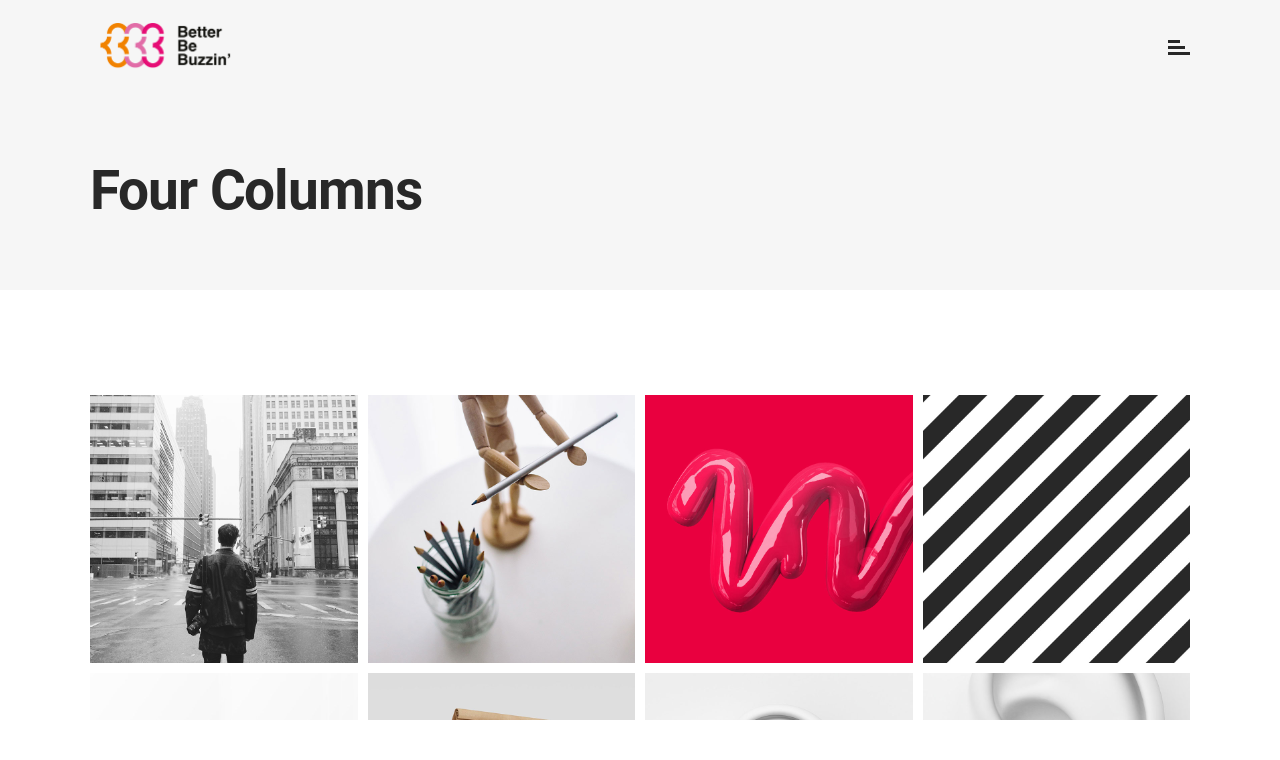

--- FILE ---
content_type: text/html
request_url: https://betterbebuzzin.com/portfolio/four-columns
body_size: 16380
content:

<!DOCTYPE html>
<html lang="en-US">
<head>
    	
        <meta charset="UTF-8"/>
        <link rel="profile" href="http://gmpg.org/xfn/11"/>
        <link rel="pingback" href="https://betterbebuzzin.com/xmlrpc.php"/>

                <meta name="viewport" content="width=device-width,initial-scale=1,user-scalable=yes">
        
	<script type="application/javascript">var mkdCoreAjaxUrl = "https://betterbebuzzin.com/wp-admin/admin-ajax.php"</script><script type="application/javascript">var MikadoAjaxUrl = "https://betterbebuzzin.com/wp-admin/admin-ajax.php"</script><meta name='robots' content='index, follow, max-image-preview:large, max-snippet:-1, max-video-preview:-1' />
<!-- Google tag (gtag.js) consent mode dataLayer added by Site Kit -->
<script type="text/javascript" id="google_gtagjs-js-consent-mode-data-layer">
/* <![CDATA[ */
window.dataLayer = window.dataLayer || [];function gtag(){dataLayer.push(arguments);}
gtag('consent', 'default', {"ad_personalization":"denied","ad_storage":"denied","ad_user_data":"denied","analytics_storage":"denied","functionality_storage":"denied","security_storage":"denied","personalization_storage":"denied","region":["AT","BE","BG","CH","CY","CZ","DE","DK","EE","ES","FI","FR","GB","GR","HR","HU","IE","IS","IT","LI","LT","LU","LV","MT","NL","NO","PL","PT","RO","SE","SI","SK"],"wait_for_update":500});
window._googlesitekitConsentCategoryMap = {"statistics":["analytics_storage"],"marketing":["ad_storage","ad_user_data","ad_personalization"],"functional":["functionality_storage","security_storage"],"preferences":["personalization_storage"]};
window._googlesitekitConsents = {"ad_personalization":"denied","ad_storage":"denied","ad_user_data":"denied","analytics_storage":"denied","functionality_storage":"denied","security_storage":"denied","personalization_storage":"denied","region":["AT","BE","BG","CH","CY","CZ","DE","DK","EE","ES","FI","FR","GB","GR","HR","HU","IE","IS","IT","LI","LT","LU","LV","MT","NL","NO","PL","PT","RO","SE","SI","SK"],"wait_for_update":500};
/* ]]> */
</script>
<!-- End Google tag (gtag.js) consent mode dataLayer added by Site Kit -->

	<!-- This site is optimized with the Yoast SEO plugin v26.8 - https://yoast.com/product/yoast-seo-wordpress/ -->
	<title>Four Columns - Better Be Buzzin</title>
	<link rel="canonical" href="https://betterbebuzzin.com/portfolio/four-columns" />
	<meta property="og:locale" content="en_US" />
	<meta property="og:type" content="article" />
	<meta property="og:title" content="Four Columns - Better Be Buzzin" />
	<meta property="og:url" content="https://betterbebuzzin.com/portfolio/four-columns" />
	<meta property="og:site_name" content="Better Be Buzzin" />
	<meta name="twitter:card" content="summary_large_image" />
	<script type="application/ld+json" class="yoast-schema-graph">{"@context":"https://schema.org","@graph":[{"@type":"WebPage","@id":"https://betterbebuzzin.com/portfolio/four-columns","url":"https://betterbebuzzin.com/portfolio/four-columns","name":"Four Columns - Better Be Buzzin","isPartOf":{"@id":"https://betterbebuzzin.com/#website"},"datePublished":"2016-10-03T08:08:56+00:00","breadcrumb":{"@id":"https://betterbebuzzin.com/portfolio/four-columns#breadcrumb"},"inLanguage":"en-US","potentialAction":[{"@type":"ReadAction","target":["https://betterbebuzzin.com/portfolio/four-columns"]}]},{"@type":"BreadcrumbList","@id":"https://betterbebuzzin.com/portfolio/four-columns#breadcrumb","itemListElement":[{"@type":"ListItem","position":1,"name":"Home","item":"https://betterbebuzzin.com/"},{"@type":"ListItem","position":2,"name":"Portfolio","item":"https://betterbebuzzin.com/portfolio"},{"@type":"ListItem","position":3,"name":"Four Columns"}]},{"@type":"WebSite","@id":"https://betterbebuzzin.com/#website","url":"https://betterbebuzzin.com/","name":"Better Be Buzzin","description":"Independent Marketing Consultancy","publisher":{"@id":"https://betterbebuzzin.com/#organization"},"alternateName":"Better Buzz","potentialAction":[{"@type":"SearchAction","target":{"@type":"EntryPoint","urlTemplate":"https://betterbebuzzin.com/?s={search_term_string}"},"query-input":{"@type":"PropertyValueSpecification","valueRequired":true,"valueName":"search_term_string"}}],"inLanguage":"en-US"},{"@type":"Organization","@id":"https://betterbebuzzin.com/#organization","name":"Better Be Buzzin GmbH","url":"https://betterbebuzzin.com/","logo":{"@type":"ImageObject","inLanguage":"en-US","@id":"https://betterbebuzzin.com/#/schema/logo/image/","url":"https://betterbebuzzin.com/wp-content/uploads/2023/10/230725_Better-Be-Buzzin_LOGO.png","contentUrl":"https://betterbebuzzin.com/wp-content/uploads/2023/10/230725_Better-Be-Buzzin_LOGO.png","width":300,"height":103,"caption":"Better Be Buzzin GmbH"},"image":{"@id":"https://betterbebuzzin.com/#/schema/logo/image/"},"sameAs":["https://www.instagram.com/better_be_buzzin/","https://www.linkedin.com/company/98597877"]}]}</script>
	<!-- / Yoast SEO plugin. -->


<link rel='dns-prefetch' href='//www.googletagmanager.com' />

<link rel="alternate" type="application/rss+xml" title="Better Be Buzzin &raquo; Feed" href="https://betterbebuzzin.com/feed" />
<link rel="alternate" type="application/rss+xml" title="Better Be Buzzin &raquo; Comments Feed" href="https://betterbebuzzin.com/comments/feed" />
<link rel="alternate" title="oEmbed (JSON)" type="application/json+oembed" href="https://betterbebuzzin.com/wp-json/oembed/1.0/embed?url=https%3A%2F%2Fbetterbebuzzin.com%2Fportfolio%2Ffour-columns" />
<link rel="alternate" title="oEmbed (XML)" type="text/xml+oembed" href="https://betterbebuzzin.com/wp-json/oembed/1.0/embed?url=https%3A%2F%2Fbetterbebuzzin.com%2Fportfolio%2Ffour-columns&#038;format=xml" />
<style id='wp-img-auto-sizes-contain-inline-css' type='text/css'>
img:is([sizes=auto i],[sizes^="auto," i]){contain-intrinsic-size:3000px 1500px}
/*# sourceURL=wp-img-auto-sizes-contain-inline-css */
</style>
<style id='wp-emoji-styles-inline-css' type='text/css'>

	img.wp-smiley, img.emoji {
		display: inline !important;
		border: none !important;
		box-shadow: none !important;
		height: 1em !important;
		width: 1em !important;
		margin: 0 0.07em !important;
		vertical-align: -0.1em !important;
		background: none !important;
		padding: 0 !important;
	}
/*# sourceURL=wp-emoji-styles-inline-css */
</style>
<style id='wp-block-library-inline-css' type='text/css'>
:root{--wp-block-synced-color:#7a00df;--wp-block-synced-color--rgb:122,0,223;--wp-bound-block-color:var(--wp-block-synced-color);--wp-editor-canvas-background:#ddd;--wp-admin-theme-color:#007cba;--wp-admin-theme-color--rgb:0,124,186;--wp-admin-theme-color-darker-10:#006ba1;--wp-admin-theme-color-darker-10--rgb:0,107,160.5;--wp-admin-theme-color-darker-20:#005a87;--wp-admin-theme-color-darker-20--rgb:0,90,135;--wp-admin-border-width-focus:2px}@media (min-resolution:192dpi){:root{--wp-admin-border-width-focus:1.5px}}.wp-element-button{cursor:pointer}:root .has-very-light-gray-background-color{background-color:#eee}:root .has-very-dark-gray-background-color{background-color:#313131}:root .has-very-light-gray-color{color:#eee}:root .has-very-dark-gray-color{color:#313131}:root .has-vivid-green-cyan-to-vivid-cyan-blue-gradient-background{background:linear-gradient(135deg,#00d084,#0693e3)}:root .has-purple-crush-gradient-background{background:linear-gradient(135deg,#34e2e4,#4721fb 50%,#ab1dfe)}:root .has-hazy-dawn-gradient-background{background:linear-gradient(135deg,#faaca8,#dad0ec)}:root .has-subdued-olive-gradient-background{background:linear-gradient(135deg,#fafae1,#67a671)}:root .has-atomic-cream-gradient-background{background:linear-gradient(135deg,#fdd79a,#004a59)}:root .has-nightshade-gradient-background{background:linear-gradient(135deg,#330968,#31cdcf)}:root .has-midnight-gradient-background{background:linear-gradient(135deg,#020381,#2874fc)}:root{--wp--preset--font-size--normal:16px;--wp--preset--font-size--huge:42px}.has-regular-font-size{font-size:1em}.has-larger-font-size{font-size:2.625em}.has-normal-font-size{font-size:var(--wp--preset--font-size--normal)}.has-huge-font-size{font-size:var(--wp--preset--font-size--huge)}.has-text-align-center{text-align:center}.has-text-align-left{text-align:left}.has-text-align-right{text-align:right}.has-fit-text{white-space:nowrap!important}#end-resizable-editor-section{display:none}.aligncenter{clear:both}.items-justified-left{justify-content:flex-start}.items-justified-center{justify-content:center}.items-justified-right{justify-content:flex-end}.items-justified-space-between{justify-content:space-between}.screen-reader-text{border:0;clip-path:inset(50%);height:1px;margin:-1px;overflow:hidden;padding:0;position:absolute;width:1px;word-wrap:normal!important}.screen-reader-text:focus{background-color:#ddd;clip-path:none;color:#444;display:block;font-size:1em;height:auto;left:5px;line-height:normal;padding:15px 23px 14px;text-decoration:none;top:5px;width:auto;z-index:100000}html :where(.has-border-color){border-style:solid}html :where([style*=border-top-color]){border-top-style:solid}html :where([style*=border-right-color]){border-right-style:solid}html :where([style*=border-bottom-color]){border-bottom-style:solid}html :where([style*=border-left-color]){border-left-style:solid}html :where([style*=border-width]){border-style:solid}html :where([style*=border-top-width]){border-top-style:solid}html :where([style*=border-right-width]){border-right-style:solid}html :where([style*=border-bottom-width]){border-bottom-style:solid}html :where([style*=border-left-width]){border-left-style:solid}html :where(img[class*=wp-image-]){height:auto;max-width:100%}:where(figure){margin:0 0 1em}html :where(.is-position-sticky){--wp-admin--admin-bar--position-offset:var(--wp-admin--admin-bar--height,0px)}@media screen and (max-width:600px){html :where(.is-position-sticky){--wp-admin--admin-bar--position-offset:0px}}

/*# sourceURL=wp-block-library-inline-css */
</style><style id='global-styles-inline-css' type='text/css'>
:root{--wp--preset--aspect-ratio--square: 1;--wp--preset--aspect-ratio--4-3: 4/3;--wp--preset--aspect-ratio--3-4: 3/4;--wp--preset--aspect-ratio--3-2: 3/2;--wp--preset--aspect-ratio--2-3: 2/3;--wp--preset--aspect-ratio--16-9: 16/9;--wp--preset--aspect-ratio--9-16: 9/16;--wp--preset--color--black: #000000;--wp--preset--color--cyan-bluish-gray: #abb8c3;--wp--preset--color--white: #ffffff;--wp--preset--color--pale-pink: #f78da7;--wp--preset--color--vivid-red: #cf2e2e;--wp--preset--color--luminous-vivid-orange: #ff6900;--wp--preset--color--luminous-vivid-amber: #fcb900;--wp--preset--color--light-green-cyan: #7bdcb5;--wp--preset--color--vivid-green-cyan: #00d084;--wp--preset--color--pale-cyan-blue: #8ed1fc;--wp--preset--color--vivid-cyan-blue: #0693e3;--wp--preset--color--vivid-purple: #9b51e0;--wp--preset--gradient--vivid-cyan-blue-to-vivid-purple: linear-gradient(135deg,rgb(6,147,227) 0%,rgb(155,81,224) 100%);--wp--preset--gradient--light-green-cyan-to-vivid-green-cyan: linear-gradient(135deg,rgb(122,220,180) 0%,rgb(0,208,130) 100%);--wp--preset--gradient--luminous-vivid-amber-to-luminous-vivid-orange: linear-gradient(135deg,rgb(252,185,0) 0%,rgb(255,105,0) 100%);--wp--preset--gradient--luminous-vivid-orange-to-vivid-red: linear-gradient(135deg,rgb(255,105,0) 0%,rgb(207,46,46) 100%);--wp--preset--gradient--very-light-gray-to-cyan-bluish-gray: linear-gradient(135deg,rgb(238,238,238) 0%,rgb(169,184,195) 100%);--wp--preset--gradient--cool-to-warm-spectrum: linear-gradient(135deg,rgb(74,234,220) 0%,rgb(151,120,209) 20%,rgb(207,42,186) 40%,rgb(238,44,130) 60%,rgb(251,105,98) 80%,rgb(254,248,76) 100%);--wp--preset--gradient--blush-light-purple: linear-gradient(135deg,rgb(255,206,236) 0%,rgb(152,150,240) 100%);--wp--preset--gradient--blush-bordeaux: linear-gradient(135deg,rgb(254,205,165) 0%,rgb(254,45,45) 50%,rgb(107,0,62) 100%);--wp--preset--gradient--luminous-dusk: linear-gradient(135deg,rgb(255,203,112) 0%,rgb(199,81,192) 50%,rgb(65,88,208) 100%);--wp--preset--gradient--pale-ocean: linear-gradient(135deg,rgb(255,245,203) 0%,rgb(182,227,212) 50%,rgb(51,167,181) 100%);--wp--preset--gradient--electric-grass: linear-gradient(135deg,rgb(202,248,128) 0%,rgb(113,206,126) 100%);--wp--preset--gradient--midnight: linear-gradient(135deg,rgb(2,3,129) 0%,rgb(40,116,252) 100%);--wp--preset--font-size--small: 13px;--wp--preset--font-size--medium: 20px;--wp--preset--font-size--large: 36px;--wp--preset--font-size--x-large: 42px;--wp--preset--spacing--20: 0.44rem;--wp--preset--spacing--30: 0.67rem;--wp--preset--spacing--40: 1rem;--wp--preset--spacing--50: 1.5rem;--wp--preset--spacing--60: 2.25rem;--wp--preset--spacing--70: 3.38rem;--wp--preset--spacing--80: 5.06rem;--wp--preset--shadow--natural: 6px 6px 9px rgba(0, 0, 0, 0.2);--wp--preset--shadow--deep: 12px 12px 50px rgba(0, 0, 0, 0.4);--wp--preset--shadow--sharp: 6px 6px 0px rgba(0, 0, 0, 0.2);--wp--preset--shadow--outlined: 6px 6px 0px -3px rgb(255, 255, 255), 6px 6px rgb(0, 0, 0);--wp--preset--shadow--crisp: 6px 6px 0px rgb(0, 0, 0);}:where(.is-layout-flex){gap: 0.5em;}:where(.is-layout-grid){gap: 0.5em;}body .is-layout-flex{display: flex;}.is-layout-flex{flex-wrap: wrap;align-items: center;}.is-layout-flex > :is(*, div){margin: 0;}body .is-layout-grid{display: grid;}.is-layout-grid > :is(*, div){margin: 0;}:where(.wp-block-columns.is-layout-flex){gap: 2em;}:where(.wp-block-columns.is-layout-grid){gap: 2em;}:where(.wp-block-post-template.is-layout-flex){gap: 1.25em;}:where(.wp-block-post-template.is-layout-grid){gap: 1.25em;}.has-black-color{color: var(--wp--preset--color--black) !important;}.has-cyan-bluish-gray-color{color: var(--wp--preset--color--cyan-bluish-gray) !important;}.has-white-color{color: var(--wp--preset--color--white) !important;}.has-pale-pink-color{color: var(--wp--preset--color--pale-pink) !important;}.has-vivid-red-color{color: var(--wp--preset--color--vivid-red) !important;}.has-luminous-vivid-orange-color{color: var(--wp--preset--color--luminous-vivid-orange) !important;}.has-luminous-vivid-amber-color{color: var(--wp--preset--color--luminous-vivid-amber) !important;}.has-light-green-cyan-color{color: var(--wp--preset--color--light-green-cyan) !important;}.has-vivid-green-cyan-color{color: var(--wp--preset--color--vivid-green-cyan) !important;}.has-pale-cyan-blue-color{color: var(--wp--preset--color--pale-cyan-blue) !important;}.has-vivid-cyan-blue-color{color: var(--wp--preset--color--vivid-cyan-blue) !important;}.has-vivid-purple-color{color: var(--wp--preset--color--vivid-purple) !important;}.has-black-background-color{background-color: var(--wp--preset--color--black) !important;}.has-cyan-bluish-gray-background-color{background-color: var(--wp--preset--color--cyan-bluish-gray) !important;}.has-white-background-color{background-color: var(--wp--preset--color--white) !important;}.has-pale-pink-background-color{background-color: var(--wp--preset--color--pale-pink) !important;}.has-vivid-red-background-color{background-color: var(--wp--preset--color--vivid-red) !important;}.has-luminous-vivid-orange-background-color{background-color: var(--wp--preset--color--luminous-vivid-orange) !important;}.has-luminous-vivid-amber-background-color{background-color: var(--wp--preset--color--luminous-vivid-amber) !important;}.has-light-green-cyan-background-color{background-color: var(--wp--preset--color--light-green-cyan) !important;}.has-vivid-green-cyan-background-color{background-color: var(--wp--preset--color--vivid-green-cyan) !important;}.has-pale-cyan-blue-background-color{background-color: var(--wp--preset--color--pale-cyan-blue) !important;}.has-vivid-cyan-blue-background-color{background-color: var(--wp--preset--color--vivid-cyan-blue) !important;}.has-vivid-purple-background-color{background-color: var(--wp--preset--color--vivid-purple) !important;}.has-black-border-color{border-color: var(--wp--preset--color--black) !important;}.has-cyan-bluish-gray-border-color{border-color: var(--wp--preset--color--cyan-bluish-gray) !important;}.has-white-border-color{border-color: var(--wp--preset--color--white) !important;}.has-pale-pink-border-color{border-color: var(--wp--preset--color--pale-pink) !important;}.has-vivid-red-border-color{border-color: var(--wp--preset--color--vivid-red) !important;}.has-luminous-vivid-orange-border-color{border-color: var(--wp--preset--color--luminous-vivid-orange) !important;}.has-luminous-vivid-amber-border-color{border-color: var(--wp--preset--color--luminous-vivid-amber) !important;}.has-light-green-cyan-border-color{border-color: var(--wp--preset--color--light-green-cyan) !important;}.has-vivid-green-cyan-border-color{border-color: var(--wp--preset--color--vivid-green-cyan) !important;}.has-pale-cyan-blue-border-color{border-color: var(--wp--preset--color--pale-cyan-blue) !important;}.has-vivid-cyan-blue-border-color{border-color: var(--wp--preset--color--vivid-cyan-blue) !important;}.has-vivid-purple-border-color{border-color: var(--wp--preset--color--vivid-purple) !important;}.has-vivid-cyan-blue-to-vivid-purple-gradient-background{background: var(--wp--preset--gradient--vivid-cyan-blue-to-vivid-purple) !important;}.has-light-green-cyan-to-vivid-green-cyan-gradient-background{background: var(--wp--preset--gradient--light-green-cyan-to-vivid-green-cyan) !important;}.has-luminous-vivid-amber-to-luminous-vivid-orange-gradient-background{background: var(--wp--preset--gradient--luminous-vivid-amber-to-luminous-vivid-orange) !important;}.has-luminous-vivid-orange-to-vivid-red-gradient-background{background: var(--wp--preset--gradient--luminous-vivid-orange-to-vivid-red) !important;}.has-very-light-gray-to-cyan-bluish-gray-gradient-background{background: var(--wp--preset--gradient--very-light-gray-to-cyan-bluish-gray) !important;}.has-cool-to-warm-spectrum-gradient-background{background: var(--wp--preset--gradient--cool-to-warm-spectrum) !important;}.has-blush-light-purple-gradient-background{background: var(--wp--preset--gradient--blush-light-purple) !important;}.has-blush-bordeaux-gradient-background{background: var(--wp--preset--gradient--blush-bordeaux) !important;}.has-luminous-dusk-gradient-background{background: var(--wp--preset--gradient--luminous-dusk) !important;}.has-pale-ocean-gradient-background{background: var(--wp--preset--gradient--pale-ocean) !important;}.has-electric-grass-gradient-background{background: var(--wp--preset--gradient--electric-grass) !important;}.has-midnight-gradient-background{background: var(--wp--preset--gradient--midnight) !important;}.has-small-font-size{font-size: var(--wp--preset--font-size--small) !important;}.has-medium-font-size{font-size: var(--wp--preset--font-size--medium) !important;}.has-large-font-size{font-size: var(--wp--preset--font-size--large) !important;}.has-x-large-font-size{font-size: var(--wp--preset--font-size--x-large) !important;}
/*# sourceURL=global-styles-inline-css */
</style>

<style id='classic-theme-styles-inline-css' type='text/css'>
/*! This file is auto-generated */
.wp-block-button__link{color:#fff;background-color:#32373c;border-radius:9999px;box-shadow:none;text-decoration:none;padding:calc(.667em + 2px) calc(1.333em + 2px);font-size:1.125em}.wp-block-file__button{background:#32373c;color:#fff;text-decoration:none}
/*# sourceURL=/wp-includes/css/classic-themes.min.css */
</style>
<link rel='stylesheet' id='buro-mikado-default-style-css' href='https://betterbebuzzin.com/wp-content/themes/buro/style.css?ver=6.9' type='text/css' media='all' />
<link rel='stylesheet' id='buro-mikado-modules-plugins-css' href='https://betterbebuzzin.com/wp-content/themes/buro/assets/css/plugins.min.css?ver=6.9' type='text/css' media='all' />
<link rel='stylesheet' id='buro-mikado-modules-css' href='https://betterbebuzzin.com/wp-content/themes/buro/assets/css/modules.min.css?ver=6.9' type='text/css' media='all' />
<style id='buro-mikado-modules-inline-css' type='text/css'>
 /* generated in /homepages/6/d967707211/htdocs/clickandbuilds/BetterBeBuzzin/wp-content/themes/buro/functions.php buro_mikado_page_padding function */
.page-id-3002 .mkd-content .mkd-content-inner > .mkd-container > .mkd-container-inner, .page-id-3002 .mkd-content .mkd-content-inner > .mkd-full-width > .mkd-full-width-inner { padding: 100px 0 100px 0;}

  
/*# sourceURL=buro-mikado-modules-inline-css */
</style>
<link rel='stylesheet' id='buro-mikado-font_awesome-css' href='https://betterbebuzzin.com/wp-content/themes/buro/assets/css/font-awesome/css/font-awesome.min.css?ver=6.9' type='text/css' media='all' />
<link rel='stylesheet' id='buro-mikado-font_elegant-css' href='https://betterbebuzzin.com/wp-content/themes/buro/assets/css/elegant-icons/style.min.css?ver=6.9' type='text/css' media='all' />
<link rel='stylesheet' id='buro-mikado-ion_icons-css' href='https://betterbebuzzin.com/wp-content/themes/buro/assets/css/ion-icons/css/ionicons.min.css?ver=6.9' type='text/css' media='all' />
<link rel='stylesheet' id='buro-mikado-linea_icons-css' href='https://betterbebuzzin.com/wp-content/themes/buro/assets/css/linea-icons/style.css?ver=6.9' type='text/css' media='all' />
<link rel='stylesheet' id='buro-mikado-linear_icons-css' href='https://betterbebuzzin.com/wp-content/themes/buro/assets/css/linear-icons/style.css?ver=6.9' type='text/css' media='all' />
<link rel='stylesheet' id='buro-mikado-modules-responsive-css' href='https://betterbebuzzin.com/wp-content/themes/buro/assets/css/modules-responsive.min.css?ver=6.9' type='text/css' media='all' />
<link rel='stylesheet' id='buro-mikado-blog-responsive-css' href='https://betterbebuzzin.com/wp-content/themes/buro/assets/css/blog-responsive.min.css?ver=6.9' type='text/css' media='all' />
<link rel='stylesheet' id='buro-mikado-style-dynamic-responsive-css' href='https://betterbebuzzin.com/wp-content/themes/buro/assets/css/style_dynamic_responsive.css?ver=1713167599' type='text/css' media='all' />
<link rel='stylesheet' id='buro-mikado-style-dynamic-css' href='https://betterbebuzzin.com/wp-content/themes/buro/assets/css/style_dynamic.css?ver=1713167599' type='text/css' media='all' />
<link rel='stylesheet' id='js_composer_front-css' href='https://betterbebuzzin.com/wp-content/plugins/js_composer/assets/css/js_composer.min.css?ver=6.8.0' type='text/css' media='all' />
<link rel='stylesheet' id='buro-mikado-google-fonts-css' href='//betterbebuzzin.com/wp-content/uploads/omgf/buro-mikado-google-fonts/buro-mikado-google-fonts.css?ver=1701163551' type='text/css' media='all' />
<link rel='stylesheet' id='chld_thm_cfg_separate-css' href='https://betterbebuzzin.com/wp-content/themes/buro-child/ctc-style.css?ver=6.9' type='text/css' media='all' />
<script>window.gdprAppliesGlobally=true;if(!("cmp_id" in window)||window.cmp_id<1){window.cmp_id=0}if(!("cmp_cdid" in window)){window.cmp_cdid="45386574f16a8"}if(!("cmp_params" in window)){window.cmp_params=""}if(!("cmp_host" in window)){window.cmp_host="delivery.consentmanager.net"}if(!("cmp_cdn" in window)){window.cmp_cdn="cdn.consentmanager.net"}if(!("cmp_proto" in window)){window.cmp_proto="https:"}if(!("cmp_codesrc" in window)){window.cmp_codesrc="10"}window.cmp_getsupportedLangs=function(){var b=["DE","EN","FR","IT","NO","DA","FI","ES","PT","RO","BG","ET","EL","GA","HR","LV","LT","MT","NL","PL","SV","SK","SL","CS","HU","RU","SR","ZH","TR","UK","AR","BS"];if("cmp_customlanguages" in window){for(var a=0;a<window.cmp_customlanguages.length;a++){b.push(window.cmp_customlanguages[a].l.toUpperCase())}}return b};window.cmp_getRTLLangs=function(){var a=["AR"];if("cmp_customlanguages" in window){for(var b=0;b<window.cmp_customlanguages.length;b++){if("r" in window.cmp_customlanguages[b]&&window.cmp_customlanguages[b].r){a.push(window.cmp_customlanguages[b].l)}}}return a};window.cmp_getlang=function(j){if(typeof(j)!="boolean"){j=true}if(j&&typeof(cmp_getlang.usedlang)=="string"&&cmp_getlang.usedlang!==""){return cmp_getlang.usedlang}var g=window.cmp_getsupportedLangs();var c=[];var f=location.hash;var e=location.search;var a="languages" in navigator?navigator.languages:[];if(f.indexOf("cmplang=")!=-1){c.push(f.substr(f.indexOf("cmplang=")+8,2).toUpperCase())}else{if(e.indexOf("cmplang=")!=-1){c.push(e.substr(e.indexOf("cmplang=")+8,2).toUpperCase())}else{if("cmp_setlang" in window&&window.cmp_setlang!=""){c.push(window.cmp_setlang.toUpperCase())}else{if(a.length>0){for(var d=0;d<a.length;d++){c.push(a[d])}}}}}if("language" in navigator){c.push(navigator.language)}if("userLanguage" in navigator){c.push(navigator.userLanguage)}var h="";for(var d=0;d<c.length;d++){var b=c[d].toUpperCase();if(g.indexOf(b)!=-1){h=b;break}if(b.indexOf("-")!=-1){b=b.substr(0,2)}if(g.indexOf(b)!=-1){h=b;break}}if(h==""&&typeof(cmp_getlang.defaultlang)=="string"&&cmp_getlang.defaultlang!==""){return cmp_getlang.defaultlang}else{if(h==""){h="EN"}}h=h.toUpperCase();return h};(function(){var n=document;var p=n.getElementsByTagName;var q=window;var f="";var b="_en";if("cmp_getlang" in q){f=q.cmp_getlang().toLowerCase();if("cmp_customlanguages" in q){for(var h=0;h<q.cmp_customlanguages.length;h++){if(q.cmp_customlanguages[h].l.toUpperCase()==f.toUpperCase()){f="en";break}}}b="_"+f}function g(i,e){var t="";i+="=";var s=i.length;var d=location;if(d.hash.indexOf(i)!=-1){t=d.hash.substr(d.hash.indexOf(i)+s,9999)}else{if(d.search.indexOf(i)!=-1){t=d.search.substr(d.search.indexOf(i)+s,9999)}else{return e}}if(t.indexOf("&")!=-1){t=t.substr(0,t.indexOf("&"))}return t}var j=("cmp_proto" in q)?q.cmp_proto:"https:";if(j!="http:"&&j!="https:"){j="https:"}var k=("cmp_ref" in q)?q.cmp_ref:location.href;var r=n.createElement("script");r.setAttribute("data-cmp-ab","1");var c=g("cmpdesign","cmp_design" in q?q.cmp_design:"");var a=g("cmpregulationkey","cmp_regulationkey" in q?q.cmp_regulationkey:"");var o=g("cmpatt","cmp_att" in q?q.cmp_att:"");r.src=j+"//"+q.cmp_host+"/delivery/cmp.php?"+("cmp_id" in q&&q.cmp_id>0?"id="+q.cmp_id:"")+("cmp_cdid" in q?"&cdid="+q.cmp_cdid:"")+"&h="+encodeURIComponent(k)+(c!=""?"&cmpdesign="+encodeURIComponent(c):"")+(a!=""?"&cmpregulationkey="+encodeURIComponent(a):"")+(o!=""?"&cmpatt="+encodeURIComponent(o):"")+("cmp_params" in q?"&"+q.cmp_params:"")+(n.cookie.length>0?"&__cmpfcc=1":"")+"&l="+f.toLowerCase()+"&o="+(new Date()).getTime();r.type="text/javascript";r.async=true;if(n.currentScript&&n.currentScript.parentElement){n.currentScript.parentElement.appendChild(r)}else{if(n.body){n.body.appendChild(r)}else{var m=p("body");if(m.length==0){m=p("div")}if(m.length==0){m=p("span")}if(m.length==0){m=p("ins")}if(m.length==0){m=p("script")}if(m.length==0){m=p("head")}if(m.length>0){m[0].appendChild(r)}}}var r=n.createElement("script");r.src=j+"//"+q.cmp_cdn+"/delivery/js/cmp"+b+".min.js";r.type="text/javascript";r.setAttribute("data-cmp-ab","1");r.async=true;if(n.currentScript&&n.currentScript.parentElement){n.currentScript.parentElement.appendChild(r)}else{if(n.body){n.body.appendChild(r)}else{var m=p("body");if(m.length==0){m=p("div")}if(m.length==0){m=p("span")}if(m.length==0){m=p("ins")}if(m.length==0){m=p("script")}if(m.length==0){m=p("head")}if(m.length>0){m[0].appendChild(r)}}}})();window.cmp_addFrame=function(b){if(!window.frames[b]){if(document.body){var a=document.createElement("iframe");a.style.cssText="display:none";if("cmp_cdn" in window&&"cmp_ultrablocking" in window&&window.cmp_ultrablocking>0){a.src="//"+window.cmp_cdn+"/delivery/empty.html"}a.name=b;document.body.appendChild(a)}else{window.setTimeout(window.cmp_addFrame,10,b)}}};window.cmp_rc=function(h){var b=document.cookie;var f="";var d=0;while(b!=""&&d<100){d++;while(b.substr(0,1)==" "){b=b.substr(1,b.length)}var g=b.substring(0,b.indexOf("="));if(b.indexOf(";")!=-1){var c=b.substring(b.indexOf("=")+1,b.indexOf(";"))}else{var c=b.substr(b.indexOf("=")+1,b.length)}if(h==g){f=c}var e=b.indexOf(";")+1;if(e==0){e=b.length}b=b.substring(e,b.length)}return(f)};window.cmp_stub=function(){var a=arguments;__cmp.a=__cmp.a||[];if(!a.length){return __cmp.a}else{if(a[0]==="ping"){if(a[1]===2){a[2]({gdprApplies:gdprAppliesGlobally,cmpLoaded:false,cmpStatus:"stub",displayStatus:"hidden",apiVersion:"2.0",cmpId:31},true)}else{a[2](false,true)}}else{if(a[0]==="getUSPData"){a[2]({version:1,uspString:window.cmp_rc("")},true)}else{if(a[0]==="getTCData"){__cmp.a.push([].slice.apply(a))}else{if(a[0]==="addEventListener"||a[0]==="removeEventListener"){__cmp.a.push([].slice.apply(a))}else{if(a.length==4&&a[3]===false){a[2]({},false)}else{__cmp.a.push([].slice.apply(a))}}}}}}};window.cmp_gppstub=function(){var a=arguments;__gpp.q=__gpp.q||[];if(!a.length){return __gpp.q}var g=a[0];var f=a.length>1?a[1]:null;var e=a.length>2?a[2]:null;if(g==="ping"){return{gppVersion:"1.0",cmpStatus:"stub",cmpDisplayStatus:"hidden",apiSupport:["tcfeuv2","tcfva","usnat"],currentAPI:"",cmpId:31}}else{if(g==="addEventListener"){__gpp.e=__gpp.e||[];if(!("lastId" in __gpp)){__gpp.lastId=0}__gpp.lastId++;var c=__gpp.lastId;__gpp.e.push({id:c,callback:f});return{eventName:"listenerRegistered",listenerId:c,data:true,pingData:{gppVersion:"1.0",cmpStatus:"stub",cmpDisplayStatus:"hidden",apiSupport:[],currentAPI:"",cmpId:31}}}else{if(g==="removeEventListener"){var h=false;__gpp.e=__gpp.e||[];for(var d=0;d<__gpp.e.length;d++){if(__gpp.e[d].id==e){__gpp.e[d].splice(d,1);h=true;break}}return{eventName:"listenerRemoved",listenerId:e,data:h}}else{if(g==="hasSection"||g==="getSection"||g==="getField"||g==="getGPPString"){return null}else{__gpp.q.push([].slice.apply(a))}}}}};window.cmp_msghandler=function(d){var a=typeof d.data==="string";try{var c=a?JSON.parse(d.data):d.data}catch(f){var c=null}if(typeof(c)==="object"&&c!==null&&"__cmpCall" in c){var b=c.__cmpCall;window.__cmp(b.command,b.parameter,function(h,g){var e={__cmpReturn:{returnValue:h,success:g,callId:b.callId}};d.source.postMessage(a?JSON.stringify(e):e,"*")})}if(typeof(c)==="object"&&c!==null&&"__uspapiCall" in c){var b=c.__uspapiCall;window.__uspapi(b.command,b.version,function(h,g){var e={__uspapiReturn:{returnValue:h,success:g,callId:b.callId}};d.source.postMessage(a?JSON.stringify(e):e,"*")})}if(typeof(c)==="object"&&c!==null&&"__tcfapiCall" in c){var b=c.__tcfapiCall;window.__tcfapi(b.command,b.version,function(h,g){var e={__tcfapiReturn:{returnValue:h,success:g,callId:b.callId}};d.source.postMessage(a?JSON.stringify(e):e,"*")},b.parameter)}if(typeof(c)==="object"&&c!==null&&"__gppCall" in c){var b=c.__gppCall;window.__gpp(b.command,function(h,g){var e={__gppReturn:{returnValue:h,success:g,callId:b.callId}};d.source.postMessage(a?JSON.stringify(e):e,"*")},b.parameter,"version" in b?b.version:1)}};window.cmp_setStub=function(a){if(!(a in window)||(typeof(window[a])!=="function"&&typeof(window[a])!=="object"&&(typeof(window[a])==="undefined"||window[a]!==null))){window[a]=window.cmp_stub;window[a].msgHandler=window.cmp_msghandler;window.addEventListener("message",window.cmp_msghandler,false)}};window.cmp_setGppStub=function(a){if(!(a in window)||(typeof(window[a])!=="function"&&typeof(window[a])!=="object"&&(typeof(window[a])==="undefined"||window[a]!==null))){window[a]=window.cmp_gppstub;window[a].msgHandler=window.cmp_msghandler;window.addEventListener("message",window.cmp_msghandler,false)}};window.cmp_addFrame("__cmpLocator");if(!("cmp_disableusp" in window)||!window.cmp_disableusp){window.cmp_addFrame("__uspapiLocator")}if(!("cmp_disabletcf" in window)||!window.cmp_disabletcf){window.cmp_addFrame("__tcfapiLocator")}if(!("cmp_disablegpp" in window)||!window.cmp_disablegpp){window.cmp_addFrame("__gppLocator")}window.cmp_setStub("__cmp");if(!("cmp_disabletcf" in window)||!window.cmp_disabletcf){window.cmp_setStub("__tcfapi")}if(!("cmp_disableusp" in window)||!window.cmp_disableusp){window.cmp_setStub("__uspapi")}if(!("cmp_disablegpp" in window)||!window.cmp_disablegpp){window.cmp_setGppStub("__gpp")};</script><script type="text/javascript" src="https://betterbebuzzin.com/wp-includes/js/jquery/jquery.min.js?ver=3.7.1" id="jquery-core-js"></script>
<script type="text/javascript" src="https://betterbebuzzin.com/wp-includes/js/jquery/jquery-migrate.min.js?ver=3.4.1" id="jquery-migrate-js"></script>

<!-- Google tag (gtag.js) snippet added by Site Kit -->
<!-- Google Analytics snippet added by Site Kit -->
<script type="text/javascript" src="https://www.googletagmanager.com/gtag/js?id=GT-MQPB4ZD" id="google_gtagjs-js" async></script>
<script type="text/javascript" id="google_gtagjs-js-after">
/* <![CDATA[ */
window.dataLayer = window.dataLayer || [];function gtag(){dataLayer.push(arguments);}
gtag("set","linker",{"domains":["betterbebuzzin.com"]});
gtag("js", new Date());
gtag("set", "developer_id.dZTNiMT", true);
gtag("config", "GT-MQPB4ZD");
//# sourceURL=google_gtagjs-js-after
/* ]]> */
</script>
<link rel="https://api.w.org/" href="https://betterbebuzzin.com/wp-json/" /><link rel="alternate" title="JSON" type="application/json" href="https://betterbebuzzin.com/wp-json/wp/v2/pages/3002" /><link rel="EditURI" type="application/rsd+xml" title="RSD" href="https://betterbebuzzin.com/xmlrpc.php?rsd" />
<meta name="generator" content="WordPress 6.9" />
<link rel='shortlink' href='https://betterbebuzzin.com/?p=3002' />
<meta name="generator" content="Site Kit by Google 1.170.0" /><meta name="generator" content="Powered by WPBakery Page Builder - drag and drop page builder for WordPress."/>
<meta name="generator" content="Powered by Slider Revolution 6.5.12 - responsive, Mobile-Friendly Slider Plugin for WordPress with comfortable drag and drop interface." />
<link rel="icon" href="https://betterbebuzzin.com/wp-content/uploads/2023/10/cropped-230725_Better-Be-Buzzin_Icon-1-32x32.png" sizes="32x32" />
<link rel="icon" href="https://betterbebuzzin.com/wp-content/uploads/2023/10/cropped-230725_Better-Be-Buzzin_Icon-1-192x192.png" sizes="192x192" />
<link rel="apple-touch-icon" href="https://betterbebuzzin.com/wp-content/uploads/2023/10/cropped-230725_Better-Be-Buzzin_Icon-1-180x180.png" />
<meta name="msapplication-TileImage" content="https://betterbebuzzin.com/wp-content/uploads/2023/10/cropped-230725_Better-Be-Buzzin_Icon-1-270x270.png" />
<script>function setREVStartSize(e){
			//window.requestAnimationFrame(function() {
				window.RSIW = window.RSIW===undefined ? window.innerWidth : window.RSIW;
				window.RSIH = window.RSIH===undefined ? window.innerHeight : window.RSIH;
				try {
					var pw = document.getElementById(e.c).parentNode.offsetWidth,
						newh;
					pw = pw===0 || isNaN(pw) ? window.RSIW : pw;
					e.tabw = e.tabw===undefined ? 0 : parseInt(e.tabw);
					e.thumbw = e.thumbw===undefined ? 0 : parseInt(e.thumbw);
					e.tabh = e.tabh===undefined ? 0 : parseInt(e.tabh);
					e.thumbh = e.thumbh===undefined ? 0 : parseInt(e.thumbh);
					e.tabhide = e.tabhide===undefined ? 0 : parseInt(e.tabhide);
					e.thumbhide = e.thumbhide===undefined ? 0 : parseInt(e.thumbhide);
					e.mh = e.mh===undefined || e.mh=="" || e.mh==="auto" ? 0 : parseInt(e.mh,0);
					if(e.layout==="fullscreen" || e.l==="fullscreen")
						newh = Math.max(e.mh,window.RSIH);
					else{
						e.gw = Array.isArray(e.gw) ? e.gw : [e.gw];
						for (var i in e.rl) if (e.gw[i]===undefined || e.gw[i]===0) e.gw[i] = e.gw[i-1];
						e.gh = e.el===undefined || e.el==="" || (Array.isArray(e.el) && e.el.length==0)? e.gh : e.el;
						e.gh = Array.isArray(e.gh) ? e.gh : [e.gh];
						for (var i in e.rl) if (e.gh[i]===undefined || e.gh[i]===0) e.gh[i] = e.gh[i-1];
											
						var nl = new Array(e.rl.length),
							ix = 0,
							sl;
						e.tabw = e.tabhide>=pw ? 0 : e.tabw;
						e.thumbw = e.thumbhide>=pw ? 0 : e.thumbw;
						e.tabh = e.tabhide>=pw ? 0 : e.tabh;
						e.thumbh = e.thumbhide>=pw ? 0 : e.thumbh;
						for (var i in e.rl) nl[i] = e.rl[i]<window.RSIW ? 0 : e.rl[i];
						sl = nl[0];
						for (var i in nl) if (sl>nl[i] && nl[i]>0) { sl = nl[i]; ix=i;}
						var m = pw>(e.gw[ix]+e.tabw+e.thumbw) ? 1 : (pw-(e.tabw+e.thumbw)) / (e.gw[ix]);
						newh =  (e.gh[ix] * m) + (e.tabh + e.thumbh);
					}
					var el = document.getElementById(e.c);
					if (el!==null && el) el.style.height = newh+"px";
					el = document.getElementById(e.c+"_wrapper");
					if (el!==null && el) {
						el.style.height = newh+"px";
						el.style.display = "block";
					}
				} catch(e){
					console.log("Failure at Presize of Slider:" + e)
				}
			//});
		  };</script>
<noscript><style> .wpb_animate_when_almost_visible { opacity: 1; }</style></noscript><link rel='stylesheet' id='rs-plugin-settings-css' href='https://betterbebuzzin.com/wp-content/plugins/revslider/public/assets/css/rs6.css?ver=6.5.12' type='text/css' media='all' />
<style id='rs-plugin-settings-inline-css' type='text/css'>
#rs-demo-id {}
/*# sourceURL=rs-plugin-settings-inline-css */
</style>
</head>

<body class="wp-singular page-template page-template-full-width page-template-full-width-php page page-id-3002 page-child parent-pageid-2891 wp-theme-buro wp-child-theme-buro-child mkd-core-1.2.1 buro child-child-ver-1.7.1704785765 buro-ver-1.7  mkd-fade-push-text-right mkd-header-full-screen mkd-sticky-header-on-scroll-up mkd-default-mobile-header mkd-sticky-up-mobile-header mkd-dropdown-default mkd-side-menu-slide-from-right wpb-js-composer js-comp-ver-6.8.0 vc_responsive" itemscope itemtype="http://schema.org/WebPage">
<section class="mkd-side-menu right">
		<div class="mkd-close-side-menu-holder">
		<div class="mkd-close-side-menu-holder-inner">
			<a href="#" target="_self" class="mkd-close-side-menu">
				<span aria-hidden="true" class="icon_close"></span>
			</a>
		</div>
	</div>
	</section>


<div class="mkd-wrapper">
    <div class="mkd-wrapper-inner">
        
<header class="mkd-page-header">
    	<div class="mkd-menu-area" style=";">
                    <div class="mkd-grid">
        			            <div class="mkd-vertical-align-containers">
                <div class="mkd-position-left">
                    <div class="mkd-position-left-inner">
                        
<div class="mkd-logo-wrapper">
    <a href="https://betterbebuzzin.com/" style="height: 51px;">
        <img class="mkd-normal-logo" src="https://betterbebuzzin.com/wp-content/uploads/2023/11/Better-Be-Buzzin_Sticky.png" alt="logo"/>
                    </a>
</div>

                    </div>
                </div>
                <div class="mkd-position-right">
                    <div class="mkd-position-right-inner">
                        <a href="javascript:void(0)" class="mkd-fullscreen-menu-opener medium">
	<span class="mkd-fullscreen-menu-opener-inner">
		<span class="mkd-sai mkd-sai-one"></span><span class="mkd-sai mkd-sai-two"></span><span class="mkd-sai mkd-sai-three"></span>
	</span>
</a>
                    </div>
                </div>
            </div>
                </div>
            </div>
        
<div class="mkd-sticky-header">
        <div class="mkd-sticky-holder">
            <div class="mkd-grid">
                        <div class=" mkd-vertical-align-containers">
                <div class="mkd-position-left">
                    <div class="mkd-position-left-inner">
                        
<div class="mkd-logo-wrapper">
    <a href="https://betterbebuzzin.com/" style="height: 51px;">
        <img class="mkd-normal-logo" src="https://betterbebuzzin.com/wp-content/uploads/2023/11/Better-Be-Buzzin_Sticky.png" alt="logo"/>
                    </a>
</div>

                    </div>
                </div>
                <div class="mkd-position-right">
                    <div class="mkd-position-right-inner">
                        
<nav class="mkd-main-menu mkd-drop-down mkd-sticky-nav">
    <ul id="menu-full-screen" class="clearfix"><li id="sticky-nav-menu-item-9524" class="menu-item menu-item-type-post_type menu-item-object-page menu-item-home mkd-menu-narrow mkd-wide-background"><a href="https://betterbebuzzin.com/"><span class="mkd-item-outer"><span class="mkd-item-inner"><span class="mkd-item-text">Home</span></span><span class="plus"></span></span></a></li>
<li id="sticky-nav-menu-item-9849" class="menu-item menu-item-type-post_type menu-item-object-page mkd-menu-narrow mkd-wide-background"><a href="https://betterbebuzzin.com/our-clients-we-like-to-work-with-large-scale-businesses-across-a-range-of-industries-like-automotive-retail-travel-and-transportation-as-well-as-owner-managed-companies"><span class="mkd-item-outer"><span class="mkd-item-inner"><span class="mkd-item-text">Our Clients</span></span><span class="plus"></span></span></a></li>
<li id="sticky-nav-menu-item-9854" class="menu-item menu-item-type-post_type menu-item-object-page mkd-menu-narrow mkd-wide-background"><a href="https://betterbebuzzin.com/about-us-marketing-consultants-help-you-to-transform-your-marketing-organization"><span class="mkd-item-outer"><span class="mkd-item-inner"><span class="mkd-item-text">About us</span></span><span class="plus"></span></span></a></li>
<li id="sticky-nav-menu-item-10357" class="menu-item menu-item-type-post_type menu-item-object-page mkd-menu-narrow mkd-wide-background"><a href="https://betterbebuzzin.com/blog-insight-the-buzz-brings-you-the-latest-news-and-insights-into-marketing-transformation-consulting-and-advertising-technology"><span class="mkd-item-outer"><span class="mkd-item-inner"><span class="mkd-item-text">Blog</span></span><span class="plus"></span></span></a></li>
<li id="sticky-nav-menu-item-10049" class="menu-item menu-item-type-post_type menu-item-object-page mkd-menu-narrow mkd-wide-background"><a href="https://betterbebuzzin.com/imprint-better-be-buzzin-gmbh-berlin"><span class="mkd-item-outer"><span class="mkd-item-inner"><span class="mkd-item-text">Contact</span></span><span class="plus"></span></span></a></li>
</ul></nav>

                    </div>
                </div>
            </div>
                    </div>
            </div>
</div>

</header>


<header class="mkd-mobile-header">
    <div class="mkd-mobile-header-inner">
                <div class="mkd-mobile-header-holder">
            <div class="mkd-grid">
                <div class="mkd-vertical-align-containers">
                                            <div class="mkd-mobile-menu-opener">
                            <a href="javascript:void(0)">
                    <span class="mkd-mobile-opener-icon-holder">
                        <i class="mkd-icon-font-awesome fa fa-bars " ></i>                    </span>
                            </a>
                        </div>
                                                                <div class="mkd-position-center">
                            <div class="mkd-position-center-inner">
                                
<div class="mkd-mobile-logo-wrapper">
    <a href="https://betterbebuzzin.com/" style="height: 51px">
        <img src="https://betterbebuzzin.com/wp-content/uploads/2023/11/Better-Be-Buzzin_Sticky.png" alt="mobile logo"/>
    </a>
</div>

                            </div>
                        </div>
                                        <div class="mkd-position-right">
                        <div class="mkd-position-right-inner">
                                                    </div>
                    </div>
                </div> <!-- close .mkd-vertical-align-containers -->
            </div>
        </div>
        
<nav class="mkd-mobile-nav">
	<div class="mkd-grid">
		<ul id="menu-full-screen-1" class=""><li id="mobile-menu-item-9524" class="menu-item menu-item-type-post_type menu-item-object-page menu-item-home "><a href="https://betterbebuzzin.com/" class=""><span>Home</span></a></li>
<li id="mobile-menu-item-9849" class="menu-item menu-item-type-post_type menu-item-object-page "><a href="https://betterbebuzzin.com/our-clients-we-like-to-work-with-large-scale-businesses-across-a-range-of-industries-like-automotive-retail-travel-and-transportation-as-well-as-owner-managed-companies" class=""><span>Our Clients</span></a></li>
<li id="mobile-menu-item-9854" class="menu-item menu-item-type-post_type menu-item-object-page "><a href="https://betterbebuzzin.com/about-us-marketing-consultants-help-you-to-transform-your-marketing-organization" class=""><span>About us</span></a></li>
<li id="mobile-menu-item-10357" class="menu-item menu-item-type-post_type menu-item-object-page "><a href="https://betterbebuzzin.com/blog-insight-the-buzz-brings-you-the-latest-news-and-insights-into-marketing-transformation-consulting-and-advertising-technology" class=""><span>Blog</span></a></li>
<li id="mobile-menu-item-10049" class="menu-item menu-item-type-post_type menu-item-object-page "><a href="https://betterbebuzzin.com/imprint-better-be-buzzin-gmbh-berlin" class=""><span>Contact</span></a></li>
</ul>	</div>
</nav>
    </div>
</header> <!-- close .mkd-mobile-header -->



                    <a id='mkd-back-to-top'  href='#'>
                <span class="mkd-icon-stack">
                     <span aria-hidden="true" class="mkd-icon-font-elegant arrow_carrot-up  " ></span>                </span>
            </a>
                <div class="mkd-fullscreen-menu-holder-outer">
	<div class="mkd-fullscreen-menu-holder">
		<div class="mkd-fullscreen-menu-holder-inner">
							<div class = "mkd-container-inner">
			<nav class="mkd-fullscreen-menu">
	<ul id="menu-full-screen-2" class=""><li id="popup-menu-item-9524" class="menu-item menu-item-type-post_type menu-item-object-page menu-item-home "><a href="https://betterbebuzzin.com/" class=""><span class="mkd-fill-text">Home</span><span class="mkd-fill-hover-text">Home</span></a></li>
<li id="popup-menu-item-9849" class="menu-item menu-item-type-post_type menu-item-object-page "><a href="https://betterbebuzzin.com/our-clients-we-like-to-work-with-large-scale-businesses-across-a-range-of-industries-like-automotive-retail-travel-and-transportation-as-well-as-owner-managed-companies" class=""><span class="mkd-fill-text">Our Clients</span><span class="mkd-fill-hover-text">Our Clients</span></a></li>
<li id="popup-menu-item-9854" class="menu-item menu-item-type-post_type menu-item-object-page "><a href="https://betterbebuzzin.com/about-us-marketing-consultants-help-you-to-transform-your-marketing-organization" class=""><span class="mkd-fill-text">About us</span><span class="mkd-fill-hover-text">About us</span></a></li>
<li id="popup-menu-item-10357" class="menu-item menu-item-type-post_type menu-item-object-page "><a href="https://betterbebuzzin.com/blog-insight-the-buzz-brings-you-the-latest-news-and-insights-into-marketing-transformation-consulting-and-advertising-technology" class=""><span class="mkd-fill-text">Blog</span><span class="mkd-fill-hover-text">Blog</span></a></li>
<li id="popup-menu-item-10049" class="menu-item menu-item-type-post_type menu-item-object-page "><a href="https://betterbebuzzin.com/imprint-better-be-buzzin-gmbh-berlin" class=""><span class="mkd-fill-text">Contact</span><span class="mkd-fill-hover-text">Contact</span></a></li>
</ul></nav>				</div>
					</div>
	</div>
</div>
        <div class="mkd-content" style="margin-top: -90px">
            <div class="mkd-content-inner">
    <div class="mkd-title mkd-standard-type mkd-content-left-alignment mkd-title-small-text-size mkd-animation-no mkd-title-in-grid" style="height:290px;" data-height="290" >
        <div class="mkd-title-image"></div>
        <div class="mkd-title-holder" style="height:200px;padding-top: 90px;">
            <div class="mkd-container clearfix">
                <div class="mkd-container-inner">
                    <div class="mkd-title-subtitle-holder" style="">
                        <div class="mkd-title-subtitle-holder-inner">
                                                        <h1 ><span>Four Columns</span></h1>
                                                                                                                    </div>
                    </div>
                </div>
            </div>
        </div>
    </div>


<div class="mkd-full-width">
<div class="mkd-full-width-inner">
						<div class="vc_row wpb_row vc_row-fluid mkd-section mkd-content-aligment-left mkd-grid-section" style=""><div class="clearfix mkd-section-inner"><div class="mkd-section-inner-margin clearfix"><div class="wpb_column vc_column_container vc_col-sm-12"><div class="vc_column-inner"><div class="wpb_wrapper"><div class = "mkd-portfolio-list-holder-outer mkd-ptf-gallery mkd-ptf-small-space mkd-ptf-hover-zoom-lightbox mkd-ptf-four-columns" data-next-page= "2" data-type= "gallery" data-columns= "4" data-order-by= "date" data-order= "ASC" data-number= "12" data-image-size= "full" data-hover-type= "zoom-lightbox" data-filter= "no" data-filter-order-by= "name" data-category= "art" data-show-more= "none" data-title-tag= "h3" data-max-num-pages = 2><div class = "mkd-portfolio-list-holder clearfix" >
<article class="mkd-portfolio-item mix portfolio_category_88" >
	<div class="mkd-portfolio-item-inner">
		<a class="mkd-portfolio-link" href="https://betterbebuzzin.com/portfolio-item/big-city"></a>
		<div class="mkd-item-image-holder">
			<div class="mkd-item-image-holder-inner">
				<img fetchpriority="high" decoding="async" width="800" height="800" src="https://betterbebuzzin.com/wp-content/uploads/2017/07/portfolio-new-img-1.jpg" class="attachment-full size-full wp-post-image" alt="d" srcset="https://betterbebuzzin.com/wp-content/uploads/2017/07/portfolio-new-img-1.jpg 800w, https://betterbebuzzin.com/wp-content/uploads/2017/07/portfolio-new-img-1-300x300.jpg 300w, https://betterbebuzzin.com/wp-content/uploads/2017/07/portfolio-new-img-1-150x150.jpg 150w, https://betterbebuzzin.com/wp-content/uploads/2017/07/portfolio-new-img-1-768x768.jpg 768w, https://betterbebuzzin.com/wp-content/uploads/2017/07/portfolio-new-img-1-550x550.jpg 550w" sizes="(max-width: 800px) 100vw, 800px" />			</div>
		</div>
		<div class="mkd-item-text-overlay">
			<div class="mkd-item-text-overlay-inner">
				<a class="mkd-portfolio-lightbox" title="Big City" href="https://betterbebuzzin.com/wp-content/uploads/2017/07/portfolio-new-img-1.jpg" data-rel="prettyPhoto[pretty_photo_gallery]"></a>

<div class="mkd-item-text-holder">
	<span class="icon_plus"></span>
</div>			</div>
		</div>
	</div>
</article>


<article class="mkd-portfolio-item mix portfolio_category_88" >
	<div class="mkd-portfolio-item-inner">
		<a class="mkd-portfolio-link" href="https://betterbebuzzin.com/portfolio-item/art-studies"></a>
		<div class="mkd-item-image-holder">
			<div class="mkd-item-image-holder-inner">
				<img decoding="async" width="800" height="800" src="https://betterbebuzzin.com/wp-content/uploads/2017/07/portfolio-new-img-2.jpg" class="attachment-full size-full wp-post-image" alt="d" srcset="https://betterbebuzzin.com/wp-content/uploads/2017/07/portfolio-new-img-2.jpg 800w, https://betterbebuzzin.com/wp-content/uploads/2017/07/portfolio-new-img-2-300x300.jpg 300w, https://betterbebuzzin.com/wp-content/uploads/2017/07/portfolio-new-img-2-150x150.jpg 150w, https://betterbebuzzin.com/wp-content/uploads/2017/07/portfolio-new-img-2-768x768.jpg 768w, https://betterbebuzzin.com/wp-content/uploads/2017/07/portfolio-new-img-2-550x550.jpg 550w" sizes="(max-width: 800px) 100vw, 800px" />			</div>
		</div>
		<div class="mkd-item-text-overlay">
			<div class="mkd-item-text-overlay-inner">
				<a class="mkd-portfolio-lightbox" title="Art Studies" href="https://betterbebuzzin.com/wp-content/uploads/2017/07/portfolio-new-img-2.jpg" data-rel="prettyPhoto[pretty_photo_gallery]"></a>

<div class="mkd-item-text-holder">
	<span class="icon_plus"></span>
</div>			</div>
		</div>
	</div>
</article>


<article class="mkd-portfolio-item mix portfolio_category_88" >
	<div class="mkd-portfolio-item-inner">
		<a class="mkd-portfolio-link" href="https://betterbebuzzin.com/portfolio-item/paint"></a>
		<div class="mkd-item-image-holder">
			<div class="mkd-item-image-holder-inner">
				<img decoding="async" width="800" height="800" src="https://betterbebuzzin.com/wp-content/uploads/2017/07/portfolio-new-img-3.jpg" class="attachment-full size-full wp-post-image" alt="d" srcset="https://betterbebuzzin.com/wp-content/uploads/2017/07/portfolio-new-img-3.jpg 800w, https://betterbebuzzin.com/wp-content/uploads/2017/07/portfolio-new-img-3-300x300.jpg 300w, https://betterbebuzzin.com/wp-content/uploads/2017/07/portfolio-new-img-3-150x150.jpg 150w, https://betterbebuzzin.com/wp-content/uploads/2017/07/portfolio-new-img-3-768x768.jpg 768w, https://betterbebuzzin.com/wp-content/uploads/2017/07/portfolio-new-img-3-550x550.jpg 550w" sizes="(max-width: 800px) 100vw, 800px" />			</div>
		</div>
		<div class="mkd-item-text-overlay">
			<div class="mkd-item-text-overlay-inner">
				<a class="mkd-portfolio-lightbox" title="Paint" href="https://betterbebuzzin.com/wp-content/uploads/2017/07/portfolio-new-img-3.jpg" data-rel="prettyPhoto[pretty_photo_gallery]"></a>

<div class="mkd-item-text-holder">
	<span class="icon_plus"></span>
</div>			</div>
		</div>
	</div>
</article>


<article class="mkd-portfolio-item mix portfolio_category_88" >
	<div class="mkd-portfolio-item-inner">
		<a class="mkd-portfolio-link" href="https://betterbebuzzin.com/portfolio-item/patterns"></a>
		<div class="mkd-item-image-holder">
			<div class="mkd-item-image-holder-inner">
				<img loading="lazy" decoding="async" width="800" height="800" src="https://betterbebuzzin.com/wp-content/uploads/2017/07/portfolio-new-img-4.jpg" class="attachment-full size-full wp-post-image" alt="d" srcset="https://betterbebuzzin.com/wp-content/uploads/2017/07/portfolio-new-img-4.jpg 800w, https://betterbebuzzin.com/wp-content/uploads/2017/07/portfolio-new-img-4-300x300.jpg 300w, https://betterbebuzzin.com/wp-content/uploads/2017/07/portfolio-new-img-4-150x150.jpg 150w, https://betterbebuzzin.com/wp-content/uploads/2017/07/portfolio-new-img-4-768x768.jpg 768w, https://betterbebuzzin.com/wp-content/uploads/2017/07/portfolio-new-img-4-550x550.jpg 550w" sizes="auto, (max-width: 800px) 100vw, 800px" />			</div>
		</div>
		<div class="mkd-item-text-overlay">
			<div class="mkd-item-text-overlay-inner">
				<a class="mkd-portfolio-lightbox" title="Patterns" href="https://betterbebuzzin.com/wp-content/uploads/2017/07/portfolio-new-img-4.jpg" data-rel="prettyPhoto[pretty_photo_gallery]"></a>

<div class="mkd-item-text-holder">
	<span class="icon_plus"></span>
</div>			</div>
		</div>
	</div>
</article>


<article class="mkd-portfolio-item mix portfolio_category_88" >
	<div class="mkd-portfolio-item-inner">
		<a class="mkd-portfolio-link" href="https://betterbebuzzin.com/portfolio-item/chocolate"></a>
		<div class="mkd-item-image-holder">
			<div class="mkd-item-image-holder-inner">
				<img loading="lazy" decoding="async" width="800" height="800" src="https://betterbebuzzin.com/wp-content/uploads/2017/07/portfolio-new-img-5.jpg" class="attachment-full size-full wp-post-image" alt="d" srcset="https://betterbebuzzin.com/wp-content/uploads/2017/07/portfolio-new-img-5.jpg 800w, https://betterbebuzzin.com/wp-content/uploads/2017/07/portfolio-new-img-5-300x300.jpg 300w, https://betterbebuzzin.com/wp-content/uploads/2017/07/portfolio-new-img-5-150x150.jpg 150w, https://betterbebuzzin.com/wp-content/uploads/2017/07/portfolio-new-img-5-768x768.jpg 768w, https://betterbebuzzin.com/wp-content/uploads/2017/07/portfolio-new-img-5-550x550.jpg 550w" sizes="auto, (max-width: 800px) 100vw, 800px" />			</div>
		</div>
		<div class="mkd-item-text-overlay">
			<div class="mkd-item-text-overlay-inner">
				<a class="mkd-portfolio-lightbox" title="Chocolate" href="https://betterbebuzzin.com/wp-content/uploads/2017/07/portfolio-new-img-5.jpg" data-rel="prettyPhoto[pretty_photo_gallery]"></a>

<div class="mkd-item-text-holder">
	<span class="icon_plus"></span>
</div>			</div>
		</div>
	</div>
</article>


<article class="mkd-portfolio-item mix portfolio_category_88" >
	<div class="mkd-portfolio-item-inner">
		<a class="mkd-portfolio-link" href="https://betterbebuzzin.com/portfolio-item/paper-bag-2"></a>
		<div class="mkd-item-image-holder">
			<div class="mkd-item-image-holder-inner">
				<img loading="lazy" decoding="async" width="800" height="800" src="https://betterbebuzzin.com/wp-content/uploads/2017/07/portfolio-new-img-6.jpg" class="attachment-full size-full wp-post-image" alt="d" srcset="https://betterbebuzzin.com/wp-content/uploads/2017/07/portfolio-new-img-6.jpg 800w, https://betterbebuzzin.com/wp-content/uploads/2017/07/portfolio-new-img-6-300x300.jpg 300w, https://betterbebuzzin.com/wp-content/uploads/2017/07/portfolio-new-img-6-150x150.jpg 150w, https://betterbebuzzin.com/wp-content/uploads/2017/07/portfolio-new-img-6-768x768.jpg 768w, https://betterbebuzzin.com/wp-content/uploads/2017/07/portfolio-new-img-6-550x550.jpg 550w" sizes="auto, (max-width: 800px) 100vw, 800px" />			</div>
		</div>
		<div class="mkd-item-text-overlay">
			<div class="mkd-item-text-overlay-inner">
				<a class="mkd-portfolio-lightbox" title="Paper Bag" href="https://betterbebuzzin.com/wp-content/uploads/2017/07/portfolio-new-img-6.jpg" data-rel="prettyPhoto[pretty_photo_gallery]"></a>

<div class="mkd-item-text-holder">
	<span class="icon_plus"></span>
</div>			</div>
		</div>
	</div>
</article>


<article class="mkd-portfolio-item mix portfolio_category_88" >
	<div class="mkd-portfolio-item-inner">
		<a class="mkd-portfolio-link" href="https://betterbebuzzin.com/portfolio-item/expression"></a>
		<div class="mkd-item-image-holder">
			<div class="mkd-item-image-holder-inner">
				<img loading="lazy" decoding="async" width="800" height="800" src="https://betterbebuzzin.com/wp-content/uploads/2017/07/portfolio-new-img-7.jpg" class="attachment-full size-full wp-post-image" alt="d" srcset="https://betterbebuzzin.com/wp-content/uploads/2017/07/portfolio-new-img-7.jpg 800w, https://betterbebuzzin.com/wp-content/uploads/2017/07/portfolio-new-img-7-300x300.jpg 300w, https://betterbebuzzin.com/wp-content/uploads/2017/07/portfolio-new-img-7-150x150.jpg 150w, https://betterbebuzzin.com/wp-content/uploads/2017/07/portfolio-new-img-7-768x768.jpg 768w, https://betterbebuzzin.com/wp-content/uploads/2017/07/portfolio-new-img-7-550x550.jpg 550w" sizes="auto, (max-width: 800px) 100vw, 800px" />			</div>
		</div>
		<div class="mkd-item-text-overlay">
			<div class="mkd-item-text-overlay-inner">
				<a class="mkd-portfolio-lightbox" title="Expression" href="https://betterbebuzzin.com/wp-content/uploads/2017/07/portfolio-new-img-7.jpg" data-rel="prettyPhoto[pretty_photo_gallery]"></a>

<div class="mkd-item-text-holder">
	<span class="icon_plus"></span>
</div>			</div>
		</div>
	</div>
</article>


<article class="mkd-portfolio-item mix portfolio_category_88" >
	<div class="mkd-portfolio-item-inner">
		<a class="mkd-portfolio-link" href="https://betterbebuzzin.com/portfolio-item/black-balloon"></a>
		<div class="mkd-item-image-holder">
			<div class="mkd-item-image-holder-inner">
				<img loading="lazy" decoding="async" width="800" height="800" src="https://betterbebuzzin.com/wp-content/uploads/2016/09/main-home-portfolio-4-1.jpg" class="attachment-full size-full wp-post-image" alt="d" srcset="https://betterbebuzzin.com/wp-content/uploads/2016/09/main-home-portfolio-4-1.jpg 800w, https://betterbebuzzin.com/wp-content/uploads/2016/09/main-home-portfolio-4-1-300x300.jpg 300w, https://betterbebuzzin.com/wp-content/uploads/2016/09/main-home-portfolio-4-1-150x150.jpg 150w, https://betterbebuzzin.com/wp-content/uploads/2016/09/main-home-portfolio-4-1-768x768.jpg 768w, https://betterbebuzzin.com/wp-content/uploads/2016/09/main-home-portfolio-4-1-550x550.jpg 550w" sizes="auto, (max-width: 800px) 100vw, 800px" />			</div>
		</div>
		<div class="mkd-item-text-overlay">
			<div class="mkd-item-text-overlay-inner">
				<a class="mkd-portfolio-lightbox" title="Black Balloon" href="https://betterbebuzzin.com/wp-content/uploads/2016/09/main-home-portfolio-4-1.jpg" data-rel="prettyPhoto[pretty_photo_gallery]"></a>

<div class="mkd-item-text-holder">
	<span class="icon_plus"></span>
</div>			</div>
		</div>
	</div>
</article>


<article class="mkd-portfolio-item mix portfolio_category_88" >
	<div class="mkd-portfolio-item-inner">
		<a class="mkd-portfolio-link" href="https://betterbebuzzin.com/portfolio-item/3d-logo"></a>
		<div class="mkd-item-image-holder">
			<div class="mkd-item-image-holder-inner">
				<img loading="lazy" decoding="async" width="800" height="800" src="https://betterbebuzzin.com/wp-content/uploads/2017/07/portfolio-new-img-8.jpg" class="attachment-full size-full wp-post-image" alt="d" srcset="https://betterbebuzzin.com/wp-content/uploads/2017/07/portfolio-new-img-8.jpg 800w, https://betterbebuzzin.com/wp-content/uploads/2017/07/portfolio-new-img-8-300x300.jpg 300w, https://betterbebuzzin.com/wp-content/uploads/2017/07/portfolio-new-img-8-150x150.jpg 150w, https://betterbebuzzin.com/wp-content/uploads/2017/07/portfolio-new-img-8-768x768.jpg 768w, https://betterbebuzzin.com/wp-content/uploads/2017/07/portfolio-new-img-8-550x550.jpg 550w" sizes="auto, (max-width: 800px) 100vw, 800px" />			</div>
		</div>
		<div class="mkd-item-text-overlay">
			<div class="mkd-item-text-overlay-inner">
				<a class="mkd-portfolio-lightbox" title="3D Logo" href="https://betterbebuzzin.com/wp-content/uploads/2017/07/portfolio-new-img-8.jpg" data-rel="prettyPhoto[pretty_photo_gallery]"></a>

<div class="mkd-item-text-holder">
	<span class="icon_plus"></span>
</div>			</div>
		</div>
	</div>
</article>


<article class="mkd-portfolio-item mix portfolio_category_88" >
	<div class="mkd-portfolio-item-inner">
		<a class="mkd-portfolio-link" href="https://betterbebuzzin.com/portfolio-item/3d-logo"></a>
		<div class="mkd-item-image-holder">
			<div class="mkd-item-image-holder-inner">
				<img loading="lazy" decoding="async" width="800" height="800" src="https://betterbebuzzin.com/wp-content/uploads/2017/07/portfolio-new-img-8.jpg" class="attachment-full size-full wp-post-image" alt="d" srcset="https://betterbebuzzin.com/wp-content/uploads/2017/07/portfolio-new-img-8.jpg 800w, https://betterbebuzzin.com/wp-content/uploads/2017/07/portfolio-new-img-8-300x300.jpg 300w, https://betterbebuzzin.com/wp-content/uploads/2017/07/portfolio-new-img-8-150x150.jpg 150w, https://betterbebuzzin.com/wp-content/uploads/2017/07/portfolio-new-img-8-768x768.jpg 768w, https://betterbebuzzin.com/wp-content/uploads/2017/07/portfolio-new-img-8-550x550.jpg 550w" sizes="auto, (max-width: 800px) 100vw, 800px" />			</div>
		</div>
		<div class="mkd-item-text-overlay">
			<div class="mkd-item-text-overlay-inner">
				<a class="mkd-portfolio-lightbox" title="3D Logo" href="https://betterbebuzzin.com/wp-content/uploads/2017/07/portfolio-new-img-8.jpg" data-rel="prettyPhoto[pretty_photo_gallery]"></a>

<div class="mkd-item-text-holder">
	<span class="icon_plus"></span>
</div>			</div>
		</div>
	</div>
</article>


<article class="mkd-portfolio-item mix portfolio_category_88" >
	<div class="mkd-portfolio-item-inner">
		<a class="mkd-portfolio-link" href="https://betterbebuzzin.com/portfolio-item/big-boom"></a>
		<div class="mkd-item-image-holder">
			<div class="mkd-item-image-holder-inner">
				<img loading="lazy" decoding="async" width="800" height="800" src="https://betterbebuzzin.com/wp-content/uploads/2016/09/main-home-portfolio-6-1.jpg" class="attachment-full size-full wp-post-image" alt="s" srcset="https://betterbebuzzin.com/wp-content/uploads/2016/09/main-home-portfolio-6-1.jpg 800w, https://betterbebuzzin.com/wp-content/uploads/2016/09/main-home-portfolio-6-1-300x300.jpg 300w, https://betterbebuzzin.com/wp-content/uploads/2016/09/main-home-portfolio-6-1-150x150.jpg 150w, https://betterbebuzzin.com/wp-content/uploads/2016/09/main-home-portfolio-6-1-768x768.jpg 768w, https://betterbebuzzin.com/wp-content/uploads/2016/09/main-home-portfolio-6-1-550x550.jpg 550w" sizes="auto, (max-width: 800px) 100vw, 800px" />			</div>
		</div>
		<div class="mkd-item-text-overlay">
			<div class="mkd-item-text-overlay-inner">
				<a class="mkd-portfolio-lightbox" title="Big Boom" href="https://betterbebuzzin.com/wp-content/uploads/2016/09/main-home-portfolio-6-1.jpg" data-rel="prettyPhoto[pretty_photo_gallery]"></a>

<div class="mkd-item-text-holder">
	<span class="icon_plus"></span>
</div>			</div>
		</div>
	</div>
</article>


<article class="mkd-portfolio-item mix portfolio_category_88" >
	<div class="mkd-portfolio-item-inner">
		<a class="mkd-portfolio-link" href="https://betterbebuzzin.com/portfolio-item/big-boom"></a>
		<div class="mkd-item-image-holder">
			<div class="mkd-item-image-holder-inner">
				<img loading="lazy" decoding="async" width="800" height="800" src="https://betterbebuzzin.com/wp-content/uploads/2016/09/main-home-portfolio-6-1.jpg" class="attachment-full size-full wp-post-image" alt="s" srcset="https://betterbebuzzin.com/wp-content/uploads/2016/09/main-home-portfolio-6-1.jpg 800w, https://betterbebuzzin.com/wp-content/uploads/2016/09/main-home-portfolio-6-1-300x300.jpg 300w, https://betterbebuzzin.com/wp-content/uploads/2016/09/main-home-portfolio-6-1-150x150.jpg 150w, https://betterbebuzzin.com/wp-content/uploads/2016/09/main-home-portfolio-6-1-768x768.jpg 768w, https://betterbebuzzin.com/wp-content/uploads/2016/09/main-home-portfolio-6-1-550x550.jpg 550w" sizes="auto, (max-width: 800px) 100vw, 800px" />			</div>
		</div>
		<div class="mkd-item-text-overlay">
			<div class="mkd-item-text-overlay-inner">
				<a class="mkd-portfolio-lightbox" title="Big Boom" href="https://betterbebuzzin.com/wp-content/uploads/2016/09/main-home-portfolio-6-1.jpg" data-rel="prettyPhoto[pretty_photo_gallery]"></a>

<div class="mkd-item-text-holder">
	<span class="icon_plus"></span>
</div>			</div>
		</div>
	</div>
</article>

<div class='mkd-portfolio-gap'></div>
<div class='mkd-portfolio-gap'></div>
<div class='mkd-portfolio-gap'></div>
<div class='mkd-portfolio-gap'></div>
</div></div></div></div></div></div></div></div>
			

				</div>
</div>
</div> <!-- close div.content_inner -->
</div>  <!-- close div.content -->


        <footer >
            <div class="mkd-footer-inner clearfix">

                
<div class="mkd-footer-top-holder">
	<div class="mkd-footer-top mkd-light-skin mkd-footer-top-aligment-left" style="background-color: #f6f6f6;">
		
		<div class="mkd-container">
			<div class="mkd-container-inner">

		<div class="mkd-four-columns clearfix">
	<div class="mkd-four-columns-inner">
		<div class="mkd-column">
			<div class="mkd-column-inner">
				<div id="text-4" class="widget mkd-footer-column-1 widget_text">			<div class="textwidget"><p style="margin: 0;"><a href="https://betterbebuzzin.com/"><img loading="lazy" decoding="async" class="alignnone wp-image-9955" src="https://betterbebuzzin.com/wp-content/uploads/2023/11/Better-Be-Buzzin_Sticky.png" alt="" width="143" height="49" /></a></p>
</div>
		</div><div id="text-5" class="widget mkd-footer-column-1 widget_text">			<div class="textwidget"><p><span dir="ltr" role="presentation">Independent consultancy with focus on </span><span dir="ltr" role="presentation">marketing transformation.<br />
</span></p>
</div>
		</div>
        <div id="mkd_social_icon_widget-11" class="widget mkd-footer-column-1 widget_mkd_social_icon_widget">
        <a class="mkd-social-icon-widget-holder"  style="margin: 0 15px 0 0" href="https://www.instagram.com/better_be_buzzin/" target="_blank">
            <i class="mkd-social-icon-widget fa fa-instagram"></i>        </a>

        </div>    
        <div id="mkd_social_icon_widget-6" class="widget mkd-footer-column-1 widget_mkd_social_icon_widget">
        <a class="mkd-social-icon-widget-holder"   href="https://www.linkedin.com/company/98597877" target="_blank">
            <i class="mkd-social-icon-widget fa fa-linkedin"></i>        </a>

        </div>    			</div>
		</div>
		<div class="mkd-column">
			<div class="mkd-column-inner">
				<div id="text-6" class="widget mkd-footer-column-2 widget_text"><h5 class="mkd-footer-widget-title">Why Pick Us?</h5>			<div class="textwidget"><p>· Specialized consultancy for marketing transformation<br />
· 20+ years of experience<br />
· 100% independent</p>
</div>
		</div>			</div>
		</div>
		<div class="mkd-column">
			<div class="mkd-column-inner">
				<div id="text-7" class="widget mkd-footer-column-3 widget_text"><h5 class="mkd-footer-widget-title">Berlin Office</h5>			<div class="textwidget"><p>Sophie-Charlotten-Str. 115d<br />
14059 Berlin<br />
Germany</p>
<p><a href="tel:+493045083360">+49 (0) 30 450 833 60</a><br />
<a href="mailto:hello@betterbebuzzin.com">hello@betterbebuzzin.com</a></p>
</div>
		</div>			</div>
		</div>
		<div class="mkd-column">
			<div class="mkd-column-inner">
				<div id="text-8" class="widget mkd-footer-column-4 widget_text"><h5 class="mkd-footer-widget-title">Links</h5>			<div class="textwidget"><p style="margin: 0;"><a href="https://betterbebuzzin.com/imprint">Imprint</a><br />
<a href="https://betterbebuzzin.com/privacy-policy-2">Privacy Policy</a></p>
</div>
		</div>			</div>
		</div>
	</div>
</div>			</div>
		</div>
		</div>
</div>

            </div>
        </footer>

    
</div> <!-- close div.mkd-wrapper-inner  -->
</div> <!-- close div.mkd-wrapper -->

		<script>
			window.RS_MODULES = window.RS_MODULES || {};
			window.RS_MODULES.modules = window.RS_MODULES.modules || {};
			window.RS_MODULES.waiting = window.RS_MODULES.waiting || [];
			window.RS_MODULES.defered = true;
			window.RS_MODULES.moduleWaiting = window.RS_MODULES.moduleWaiting || {};
			window.RS_MODULES.type = 'compiled';
		</script>
		<script type="speculationrules">
{"prefetch":[{"source":"document","where":{"and":[{"href_matches":"/*"},{"not":{"href_matches":["/wp-*.php","/wp-admin/*","/wp-content/uploads/*","/wp-content/*","/wp-content/plugins/*","/wp-content/themes/buro-child/*","/wp-content/themes/buro/*","/*\\?(.+)"]}},{"not":{"selector_matches":"a[rel~=\"nofollow\"]"}},{"not":{"selector_matches":".no-prefetch, .no-prefetch a"}}]},"eagerness":"conservative"}]}
</script>
<script type="text/html" id="wpb-modifications"></script><script type="text/javascript" src="https://betterbebuzzin.com/wp-content/plugins/revslider/public/assets/js/rbtools.min.js?ver=6.5.12" defer async id="tp-tools-js"></script>
<script type="text/javascript" src="https://betterbebuzzin.com/wp-content/plugins/revslider/public/assets/js/rs6.min.js?ver=6.5.12" defer async id="revmin-js"></script>
<script type="text/javascript" src="https://betterbebuzzin.com/wp-includes/js/jquery/ui/core.min.js?ver=1.13.3" id="jquery-ui-core-js"></script>
<script type="text/javascript" src="https://betterbebuzzin.com/wp-includes/js/jquery/ui/tabs.min.js?ver=1.13.3" id="jquery-ui-tabs-js"></script>
<script type="text/javascript" src="https://betterbebuzzin.com/wp-includes/js/jquery/ui/accordion.min.js?ver=1.13.3" id="jquery-ui-accordion-js"></script>
<script type="text/javascript" id="mediaelement-core-js-before">
/* <![CDATA[ */
var mejsL10n = {"language":"en","strings":{"mejs.download-file":"Download File","mejs.install-flash":"You are using a browser that does not have Flash player enabled or installed. Please turn on your Flash player plugin or download the latest version from https://get.adobe.com/flashplayer/","mejs.fullscreen":"Fullscreen","mejs.play":"Play","mejs.pause":"Pause","mejs.time-slider":"Time Slider","mejs.time-help-text":"Use Left/Right Arrow keys to advance one second, Up/Down arrows to advance ten seconds.","mejs.live-broadcast":"Live Broadcast","mejs.volume-help-text":"Use Up/Down Arrow keys to increase or decrease volume.","mejs.unmute":"Unmute","mejs.mute":"Mute","mejs.volume-slider":"Volume Slider","mejs.video-player":"Video Player","mejs.audio-player":"Audio Player","mejs.captions-subtitles":"Captions/Subtitles","mejs.captions-chapters":"Chapters","mejs.none":"None","mejs.afrikaans":"Afrikaans","mejs.albanian":"Albanian","mejs.arabic":"Arabic","mejs.belarusian":"Belarusian","mejs.bulgarian":"Bulgarian","mejs.catalan":"Catalan","mejs.chinese":"Chinese","mejs.chinese-simplified":"Chinese (Simplified)","mejs.chinese-traditional":"Chinese (Traditional)","mejs.croatian":"Croatian","mejs.czech":"Czech","mejs.danish":"Danish","mejs.dutch":"Dutch","mejs.english":"English","mejs.estonian":"Estonian","mejs.filipino":"Filipino","mejs.finnish":"Finnish","mejs.french":"French","mejs.galician":"Galician","mejs.german":"German","mejs.greek":"Greek","mejs.haitian-creole":"Haitian Creole","mejs.hebrew":"Hebrew","mejs.hindi":"Hindi","mejs.hungarian":"Hungarian","mejs.icelandic":"Icelandic","mejs.indonesian":"Indonesian","mejs.irish":"Irish","mejs.italian":"Italian","mejs.japanese":"Japanese","mejs.korean":"Korean","mejs.latvian":"Latvian","mejs.lithuanian":"Lithuanian","mejs.macedonian":"Macedonian","mejs.malay":"Malay","mejs.maltese":"Maltese","mejs.norwegian":"Norwegian","mejs.persian":"Persian","mejs.polish":"Polish","mejs.portuguese":"Portuguese","mejs.romanian":"Romanian","mejs.russian":"Russian","mejs.serbian":"Serbian","mejs.slovak":"Slovak","mejs.slovenian":"Slovenian","mejs.spanish":"Spanish","mejs.swahili":"Swahili","mejs.swedish":"Swedish","mejs.tagalog":"Tagalog","mejs.thai":"Thai","mejs.turkish":"Turkish","mejs.ukrainian":"Ukrainian","mejs.vietnamese":"Vietnamese","mejs.welsh":"Welsh","mejs.yiddish":"Yiddish"}};
//# sourceURL=mediaelement-core-js-before
/* ]]> */
</script>
<script type="text/javascript" src="https://betterbebuzzin.com/wp-includes/js/mediaelement/mediaelement-and-player.min.js?ver=4.2.17" id="mediaelement-core-js"></script>
<script type="text/javascript" src="https://betterbebuzzin.com/wp-includes/js/mediaelement/mediaelement-migrate.min.js?ver=6.9" id="mediaelement-migrate-js"></script>
<script type="text/javascript" id="mediaelement-js-extra">
/* <![CDATA[ */
var _wpmejsSettings = {"pluginPath":"/wp-includes/js/mediaelement/","classPrefix":"mejs-","stretching":"responsive","audioShortcodeLibrary":"mediaelement","videoShortcodeLibrary":"mediaelement"};
//# sourceURL=mediaelement-js-extra
/* ]]> */
</script>
<script type="text/javascript" src="https://betterbebuzzin.com/wp-includes/js/mediaelement/wp-mediaelement.min.js?ver=6.9" id="wp-mediaelement-js"></script>
<script type="text/javascript" src="https://betterbebuzzin.com/wp-content/themes/buro/assets/js/modules/plugins/jquery.appear.js?ver=6.9" id="appear-js"></script>
<script type="text/javascript" src="https://betterbebuzzin.com/wp-content/themes/buro/assets/js/modules/plugins/modernizr.custom.85257.js?ver=6.9" id="modernizr-js"></script>
<script type="text/javascript" src="https://betterbebuzzin.com/wp-content/themes/buro/assets/js/modules/plugins/jquery.hoverdir.js?ver=6.9" id="jquery-hoverdir-js"></script>
<script type="text/javascript" src="https://betterbebuzzin.com/wp-includes/js/hoverIntent.min.js?ver=1.10.2" id="hoverIntent-js"></script>
<script type="text/javascript" src="https://betterbebuzzin.com/wp-content/themes/buro/assets/js/modules/plugins/jquery.plugin.js?ver=6.9" id="jquery-plugin-js"></script>
<script type="text/javascript" src="https://betterbebuzzin.com/wp-content/themes/buro/assets/js/modules/plugins/jquery.countdown.min.js?ver=6.9" id="countdown-js"></script>
<script type="text/javascript" src="https://betterbebuzzin.com/wp-content/themes/buro/assets/js/modules/plugins/parallax.min.js?ver=6.9" id="parallax-js"></script>
<script type="text/javascript" src="https://betterbebuzzin.com/wp-content/themes/buro/assets/js/modules/plugins/select2.min.js?ver=6.9" id="select2-js"></script>
<script type="text/javascript" src="https://betterbebuzzin.com/wp-content/themes/buro/assets/js/modules/plugins/easypiechart.js?ver=6.9" id="easypiechart-js"></script>
<script type="text/javascript" src="https://betterbebuzzin.com/wp-content/themes/buro/assets/js/modules/plugins/jquery.waypoints.min.js?ver=6.9" id="waypoints-js"></script>
<script type="text/javascript" src="https://betterbebuzzin.com/wp-content/themes/buro/assets/js/modules/plugins/Chart.min.js?ver=6.9" id="Chart-js"></script>
<script type="text/javascript" src="https://betterbebuzzin.com/wp-content/themes/buro/assets/js/modules/plugins/counter.js?ver=6.9" id="counter-js"></script>
<script type="text/javascript" src="https://betterbebuzzin.com/wp-content/themes/buro/assets/js/modules/plugins/fluidvids.min.js?ver=6.9" id="fluidvids-js"></script>
<script type="text/javascript" src="https://betterbebuzzin.com/wp-content/themes/buro/assets/js/modules/plugins/jquery.prettyPhoto.js?ver=6.9" id="prettyPhoto-js"></script>
<script type="text/javascript" src="https://betterbebuzzin.com/wp-content/themes/buro/assets/js/modules/plugins/jquery.nicescroll.min.js?ver=6.9" id="nicescroll-js"></script>
<script type="text/javascript" src="https://betterbebuzzin.com/wp-content/themes/buro/assets/js/modules/plugins/ScrollToPlugin.min.js?ver=6.9" id="ScrollToPlugin-js"></script>
<script type="text/javascript" src="https://betterbebuzzin.com/wp-content/themes/buro/assets/js/modules/plugins/TweenLite.min.js?ver=6.9" id="TweenLite-js"></script>
<script type="text/javascript" src="https://betterbebuzzin.com/wp-content/themes/buro/assets/js/modules/plugins/jquery.mixitup.min.js?ver=6.9" id="mixitup-js"></script>
<script type="text/javascript" src="https://betterbebuzzin.com/wp-content/themes/buro/assets/js/modules/plugins/jquery.waitforimages.js?ver=6.9" id="waitforimages-js"></script>
<script type="text/javascript" src="https://betterbebuzzin.com/wp-content/themes/buro/assets/js/modules/plugins/jquery.easing.1.3.js?ver=6.9" id="easing-js"></script>
<script type="text/javascript" src="https://betterbebuzzin.com/wp-content/themes/buro/assets/js/modules/plugins/skrollr.js?ver=6.9" id="skrollr-js"></script>
<script type="text/javascript" src="https://betterbebuzzin.com/wp-content/themes/buro/assets/js/modules/plugins/slick.min.js?ver=6.9" id="slick-js"></script>
<script type="text/javascript" src="https://betterbebuzzin.com/wp-content/themes/buro/assets/js/modules/plugins/bootstrapCarousel.js?ver=6.9" id="bootstrapCarousel-js"></script>
<script type="text/javascript" src="https://betterbebuzzin.com/wp-content/themes/buro/assets/js/modules/plugins/jquery.touchSwipe.min.js?ver=6.9" id="touchSwipe-js"></script>
<script type="text/javascript" src="https://betterbebuzzin.com/wp-content/themes/buro/assets/js/modules/plugins/jquery.multiscroll.min.js?ver=6.9" id="multiscroll-js"></script>
<script type="text/javascript" src="https://betterbebuzzin.com/wp-content/plugins/js_composer/assets/lib/bower/isotope/dist/isotope.pkgd.min.js?ver=6.8.0" id="isotope-js"></script>
<script type="text/javascript" id="buro-mikado-modules-js-extra">
/* <![CDATA[ */
var mkdGlobalVars = {"vars":{"mkdAddForAdminBar":0,"mkdElementAppearAmount":-150,"mkdFinishedMessage":"No more posts","mkdLoadingMoreText":"Loading...","mkdMessage":"Loading new posts...","mkdLoadMoreText":"Show More","mkdAddingToCart":"Adding to Cart...","mkdFirstColor":"#fe017e","mkdTopBarHeight":0,"mkdStickyHeaderHeight":60,"mkdStickyHeaderTransparencyHeight":60,"mkdStickyScrollAmount":0,"mkdLogoAreaHeight":0,"mkdMenuAreaHeight":90,"mkdMobileHeaderHeight":100}};
var mkdPerPageVars = {"vars":{"mkdStickyScrollAmount":0,"mkdHeaderTransparencyHeight":0}};
//# sourceURL=buro-mikado-modules-js-extra
/* ]]> */
</script>
<script type="text/javascript" src="https://betterbebuzzin.com/wp-content/themes/buro/assets/js/modules.min.js?ver=6.9" id="buro-mikado-modules-js"></script>
<script type="text/javascript" src="https://betterbebuzzin.com/wp-content/plugins/js_composer/assets/js/dist/js_composer_front.min.js?ver=6.8.0" id="wpb_composer_front_js-js"></script>
<script type="text/javascript" id="buro-mikado-like-js-extra">
/* <![CDATA[ */
var mkdLike = {"ajaxurl":"https://betterbebuzzin.com/wp-admin/admin-ajax.php"};
//# sourceURL=buro-mikado-like-js-extra
/* ]]> */
</script>
<script type="text/javascript" src="https://betterbebuzzin.com/wp-content/themes/buro/assets/js/like.min.js?ver=1.0" id="buro-mikado-like-js"></script>
<script type="text/javascript" src="https://betterbebuzzin.com/wp-content/plugins/google-site-kit/dist/assets/js/googlesitekit-consent-mode-bc2e26cfa69fcd4a8261.js" id="googlesitekit-consent-mode-js"></script>
<script id="wp-emoji-settings" type="application/json">
{"baseUrl":"https://s.w.org/images/core/emoji/17.0.2/72x72/","ext":".png","svgUrl":"https://s.w.org/images/core/emoji/17.0.2/svg/","svgExt":".svg","source":{"concatemoji":"https://betterbebuzzin.com/wp-includes/js/wp-emoji-release.min.js?ver=6.9"}}
</script>
<script type="module">
/* <![CDATA[ */
/*! This file is auto-generated */
const a=JSON.parse(document.getElementById("wp-emoji-settings").textContent),o=(window._wpemojiSettings=a,"wpEmojiSettingsSupports"),s=["flag","emoji"];function i(e){try{var t={supportTests:e,timestamp:(new Date).valueOf()};sessionStorage.setItem(o,JSON.stringify(t))}catch(e){}}function c(e,t,n){e.clearRect(0,0,e.canvas.width,e.canvas.height),e.fillText(t,0,0);t=new Uint32Array(e.getImageData(0,0,e.canvas.width,e.canvas.height).data);e.clearRect(0,0,e.canvas.width,e.canvas.height),e.fillText(n,0,0);const a=new Uint32Array(e.getImageData(0,0,e.canvas.width,e.canvas.height).data);return t.every((e,t)=>e===a[t])}function p(e,t){e.clearRect(0,0,e.canvas.width,e.canvas.height),e.fillText(t,0,0);var n=e.getImageData(16,16,1,1);for(let e=0;e<n.data.length;e++)if(0!==n.data[e])return!1;return!0}function u(e,t,n,a){switch(t){case"flag":return n(e,"\ud83c\udff3\ufe0f\u200d\u26a7\ufe0f","\ud83c\udff3\ufe0f\u200b\u26a7\ufe0f")?!1:!n(e,"\ud83c\udde8\ud83c\uddf6","\ud83c\udde8\u200b\ud83c\uddf6")&&!n(e,"\ud83c\udff4\udb40\udc67\udb40\udc62\udb40\udc65\udb40\udc6e\udb40\udc67\udb40\udc7f","\ud83c\udff4\u200b\udb40\udc67\u200b\udb40\udc62\u200b\udb40\udc65\u200b\udb40\udc6e\u200b\udb40\udc67\u200b\udb40\udc7f");case"emoji":return!a(e,"\ud83e\u1fac8")}return!1}function f(e,t,n,a){let r;const o=(r="undefined"!=typeof WorkerGlobalScope&&self instanceof WorkerGlobalScope?new OffscreenCanvas(300,150):document.createElement("canvas")).getContext("2d",{willReadFrequently:!0}),s=(o.textBaseline="top",o.font="600 32px Arial",{});return e.forEach(e=>{s[e]=t(o,e,n,a)}),s}function r(e){var t=document.createElement("script");t.src=e,t.defer=!0,document.head.appendChild(t)}a.supports={everything:!0,everythingExceptFlag:!0},new Promise(t=>{let n=function(){try{var e=JSON.parse(sessionStorage.getItem(o));if("object"==typeof e&&"number"==typeof e.timestamp&&(new Date).valueOf()<e.timestamp+604800&&"object"==typeof e.supportTests)return e.supportTests}catch(e){}return null}();if(!n){if("undefined"!=typeof Worker&&"undefined"!=typeof OffscreenCanvas&&"undefined"!=typeof URL&&URL.createObjectURL&&"undefined"!=typeof Blob)try{var e="postMessage("+f.toString()+"("+[JSON.stringify(s),u.toString(),c.toString(),p.toString()].join(",")+"));",a=new Blob([e],{type:"text/javascript"});const r=new Worker(URL.createObjectURL(a),{name:"wpTestEmojiSupports"});return void(r.onmessage=e=>{i(n=e.data),r.terminate(),t(n)})}catch(e){}i(n=f(s,u,c,p))}t(n)}).then(e=>{for(const n in e)a.supports[n]=e[n],a.supports.everything=a.supports.everything&&a.supports[n],"flag"!==n&&(a.supports.everythingExceptFlag=a.supports.everythingExceptFlag&&a.supports[n]);var t;a.supports.everythingExceptFlag=a.supports.everythingExceptFlag&&!a.supports.flag,a.supports.everything||((t=a.source||{}).concatemoji?r(t.concatemoji):t.wpemoji&&t.twemoji&&(r(t.twemoji),r(t.wpemoji)))});
//# sourceURL=https://betterbebuzzin.com/wp-includes/js/wp-emoji-loader.min.js
/* ]]> */
</script>
</body>
</html>

<!-- IONOS Performance | https://www.ionos.com
Generated @ 24.01.2026 11:54:08 -->

--- FILE ---
content_type: text/css
request_url: https://betterbebuzzin.com/wp-content/themes/buro/assets/css/style_dynamic_responsive.css?ver=1713167599
body_size: 305
content:
@media only screen and (max-width: 1024px){
	/* generated in /homepages/6/d967707211/htdocs/clickandbuilds/BetterBeBuzzin/wp-content/themes/buro/assets/custom-styles/general-custom-styles-responsive.php buro_mikado_design_responsive_styles function */
.mkd-section.mkd-parallax-section-holder,.touch .mkd-parallax-section-holder.mkd-parallax-section-holder-touch-disabled { height: auto !important;min-height: 400px;}

/* generated in /homepages/6/d967707211/htdocs/clickandbuilds/BetterBeBuzzin/wp-content/themes/buro/framework/modules/header/custom-styles/header.php buro_mikado_header_top_bar_responsive_styles function */
.mkd-top-bar { height: 0;display: none;}

}

@media only screen and (min-width: 480px) and (max-width: 768px){
	/* generated in /homepages/6/d967707211/htdocs/clickandbuilds/BetterBeBuzzin/wp-content/themes/buro/assets/custom-styles/general-custom-styles-responsive.php buro_mikado_h2_responsive_styles function */
h2 { font-size: 55px;}

/* generated in /homepages/6/d967707211/htdocs/clickandbuilds/BetterBeBuzzin/wp-content/themes/buro/assets/custom-styles/general-custom-styles-responsive.php buro_mikado_h3_responsive_styles function */
h3 { font-size: 40px;}

/* generated in /homepages/6/d967707211/htdocs/clickandbuilds/BetterBeBuzzin/wp-content/themes/buro/assets/custom-styles/general-custom-styles-responsive.php buro_mikado_h6_responsive_styles function */
h6 { font-size: 40px;}

}

@media only screen and (max-width: 480px){
	/* generated in /homepages/6/d967707211/htdocs/clickandbuilds/BetterBeBuzzin/wp-content/themes/buro/assets/custom-styles/general-custom-styles-responsive.php buro_mikado_h6_responsive_styles2 function */
h6 { font-size: 30px;}

}

--- FILE ---
content_type: text/css
request_url: https://betterbebuzzin.com/wp-content/themes/buro/assets/css/style_dynamic.css?ver=1713167599
body_size: 4896
content:
/* generated in /homepages/6/d967707211/htdocs/clickandbuilds/BetterBeBuzzin/wp-content/themes/buro/assets/custom-styles/general-custom-styles.php buro_mikado_design_styles function */
.mkd-preload-background { background-image: url(https://betterbebuzzin.com/wp-content/themes/buro/assets/img/preload_pattern.png) !important;}

/* generated in /homepages/6/d967707211/htdocs/clickandbuilds/BetterBeBuzzin/wp-content/themes/buro/assets/custom-styles/general-custom-styles.php buro_mikado_design_styles function */
body { font-family: Roboto;}

/* generated in /homepages/6/d967707211/htdocs/clickandbuilds/BetterBeBuzzin/wp-content/themes/buro/assets/custom-styles/general-custom-styles.php buro_mikado_design_styles function */
h1, h2, h3, h4, h5, h6, .mkd-comment-holder .mkd-comment-text .replay, .mkd-comment-holder .mkd-comment-text .comment-reply-link, .mkd-comment-holder .mkd-comment-text .comment-edit-link, .mkd-comment-holder .mkd-comment-text .mkd-comment-date, .wpcf7-form-control.wpcf7-text, .wpcf7-form-control.wpcf7-number, .wpcf7-form-control.wpcf7-date, .wpcf7-form-control.wpcf7-textarea, .wpcf7-form-control.wpcf7-select, .wpcf7-form-control.wpcf7-quiz, .select2-container--default .select2-search--inline .select2-search__field, #respond textarea, #respond input[type="text"], .post-password-form input[type="password"], .slick-slider .mkd-slick-numbers li, .mkd-404-text, .mkd-main-menu > ul > li > a, .mkd-drop-down .mkd-menu-wide .mkd-menu-second .mkd-menu-inner>ul>li>a, .mkd-header-vertical .mkd-vertical-menu > ul > li > a, .mkd-mobile-header .mkd-mobile-nav a, .mkd-mobile-header .mkd-mobile-nav h4, .mkd-title .mkd-title-holder h1, nav.mkd-fullscreen-menu ul li a, .mkd-search-cover input, .mkd-search-cover input:focus, .mkd-counter-holder .mkd-counter, .countdown-section, .mkd-message .mkd-message-inner .mkd-message-text .mkd-message-text-inner, .mkd-testimonials.mkd-testimonials-type-buro .mkd-testimonial-text, .mkd-testimonials.mkd-testimonials-type-buro .mkd-testimonials-quotes, .mkd-price-table .mkd-price-table-inner ul li.mkd-table-prices .mkd-price-holder, .mkd-pie-chart-holder .mkd-to-counter, .mkd-pie-chart-holder .mkd-percent-sign, .mkd-pie-chart-doughnut-holder .mkd-pie-legend ul li p, .mkd-process-holder .mkd-process-item-holder .mkd-pi-number-holder .mkd-pi-number, .mkd-tabs .mkd-tabs-nav li a, .mkd-blog-list-holder .mkd-item-info-section .mkd-post-info-date, .mkd-blog-slider .mkd-item-info-section .mkd-post-info-date, .mkd-btn, blockquote .mkd-blockquote-text, .mkd-portfolio-filter-holder .mkd-portfolio-filter-holder-inner ul li span, .mkd-social-share-holder.mkd-list .mkd-social-share-title, .mkd-section-title, .mkd-image-with-text span.mkd-iwt-title, .mkd-sidebar .widget.widget_categories li, .mkd-sidebar .widget.widget_archive li, .mkd-sidebar .widget a, .mkd-blog-holder article .mkd-post-info-bottom .mkd-post-info-bottom-left > div, .mkd-blog-holder article .mkd-post-info-bottom .mkd-post-info-bottom-right > div, .mkd-blog-holder article .mkd-post-mark .mkd-quote-mark-inner, .mkd-blog-single-navigation .mkd-nav-holder .mkd-nav-text, .woocommerce .amount, .mkd-woocommerce-page .amount, .woocommerce .woocommerce-result-count, .mkd-woocommerce-page .woocommerce-result-count, .woocommerce .added_to_cart, .mkd-woocommerce-page .added_to_cart, .mkd-single-product-summary .product_meta > span .mkd-info-meta-title, .woocommerce-account input[type=submit], .woocommerce-checkout input[type=submit], .mkd-woocommerce-page input[type="text"], .mkd-woocommerce-page input[type="email"], .mkd-woocommerce-page input[type="tel"], .mkd-woocommerce-page input[type="password"], .mkd-woocommerce-page textarea, .mkd-shopping-cart-outer .mkd-cart-amount, .mkd-shopping-cart-dropdown, .mkd-shopping-cart-dropdown .mkd-cart-bottom .mkd-subtotal-holder, .mkd-woocommerce-page .select2-container .select2-choice, .woocommerce.widget input[type=submit], .woocommerce.widget button, .woocommerce.widget.widget_product_categories li, .mkd-top-bar .widget { font-family: Roboto;}

/* generated in /homepages/6/d967707211/htdocs/clickandbuilds/BetterBeBuzzin/wp-content/themes/buro/assets/custom-styles/general-custom-styles.php buro_mikado_design_styles function */
a, h1 a:hover, h2 a:hover, h3 a:hover, h4 a:hover, h5 a:hover, h6 a:hover, p a, .mkd-comment-holder .mkd-comment-text .comment-edit-link:before, .mkd-comment-holder .mkd-comment-text .comment-reply-link:before, .mkd-comment-holder .mkd-comment-text .replay:before, .mkd-comment-holder .mkd-comment-text .comment-edit-link:hover, .mkd-comment-holder .mkd-comment-text .comment-reply-link:hover, .mkd-comment-holder .mkd-comment-text .replay:hover, .slick-slider .mkd-slick-numbers li.slick-active, .mkd-404-text, span.wpcf7-not-valid-tip, .mkd-main-menu>ul>li>a:hover, .mkd-drop-down .mkd-menu-second .mkd-menu-inner ul li.current-menu-item>a, .mkd-drop-down .mkd-menu-second .mkd-menu-inner ul li a:hover, .mkd-drop-down .mkd-menu-second .mkd-menu-inner ul li h4:hover, .mkd-drop-down .mkd-menu-second .mkd-menu-inner ul.right li.current-menu-item>a, .mkd-header-vertical .mkd-vertical-dropdown-float .mkd-menu-second .mkd-menu-inner ul li a:hover, .mkd-header-vertical .mkd-vertical-menu>ul>li>a:hover, .mkd-mobile-header .mkd-mobile-nav a:hover, .mkd-mobile-header .mkd-mobile-nav h4:hover, .mkd-mobile-header .mkd-mobile-menu-opener a:hover, footer .mkd-light-skin .widget a:hover, footer .mkd-light-skin .widget.widget_calendar #today, footer .mkd-light-skin .widget.widget_mkd_twitter_widget .mkd-tweet-icon, footer .mkd-dark-skin .widget a:hover, footer .mkd-dark-skin .widget.widget_calendar #today, .mkd-title .mkd-title-holder .mkd-breadcrumbs a:hover, .mkd-side-menu .widget_calendar a, .mkd-side-menu .widget_nav_menu li a:hover, nav.mkd-fullscreen-menu ul li a:hover, nav.mkd-fullscreen-menu ul li ul li a:hover, .mkd-search-cover .mkd-search-close a:hover, .mkd-fullscreen-search-holder .mkd-search-submit, .mkd-portfolio-single-holder .mkd-portfolio-related-holder .mkd-portfolio-back-btn:hover span, .mkd-team .mkd-team-social .mkd-icon-shortcode:hover, .mkd-team.main-info-below-image .mkd-team-info .mkd-team-position, .mkd-team.main-info-below-image .mkd-team-social .mkd-icon-shortcode:hover, .mkd-counter-holder .mkd-counter-icon .mkd-icon-shortcode, .countdown-amount, .countdown-period, .mkd-message .mkd-message-inner a.mkd-close, .mkd-ordered-list ol>li:before, .mkd-unordered-list ul>li:before, .mkd-icon-list-item .mkd-icon-list-icon-holder-inner i, .mkd-icon-list-item .mkd-icon-list-icon-holder-inner span, .mkd-testimonials.mkd-testimonials-type-buro .mkd-testimonial-author .mkd-testimonial-author-text, .mkd-price-table.mkd-active .mkd-price-table-inner ul li.mkd-table-prices .mkd-price-holder, .mkd-process-holder .mkd-process-item-holder .mkd-pi-number-holder .mkd-pi-arrow, .mkd-accordion-holder.mkd-style-transparent .mkd-title-holder.ui-state-active, .mkd-accordion-holder.mkd-style-transparent .mkd-title-holder.ui-state-hover, .mkd-blog-list-holder .mkd-item-info-section>div a:hover, .mkd-blog-slider .mkd-item-info-section>div a:hover, .mkd-btn.mkd-btn-transparent, .mkd-btn.mkd-btn-outline, .mkd-video-button-play .mkd-video-button-wrapper, .mkd-dropcaps, .mkd-portfolio-list-holder-outer.mkd-ptf-hover-zoom-lightbox article .mkd-item-text-holder span, .mkd-iwt .mkd-icon-shortcode, .mkd-portfolio-filter-holder .mkd-portfolio-filter-holder-inner ul li.active span, .mkd-portfolio-filter-holder .mkd-portfolio-filter-holder-inner ul li.current span, .mkd-portfolio-filter-holder .mkd-portfolio-filter-holder-inner ul li:hover span, .mkd-twitter-feed .mkd-tweet-info-holder .mkd-tweeter-username, .mkd-image-with-text span.mkd-iwt-title, .mkd-banner:hover .mkd-banner-info .mkd-banner-title, .mkd-ils .mkd-ils-item-content.active .mkd-ils-item-link, .mkd-underliner-holder .mkd-underlined, .widget.widget_meta a:hover, .widget.widget_pages a:hover, .widget.widget_recent_comments a:hover, .widget.widget_calendar #next a, .widget.widget_calendar #prev a, .widget.widget_rss ul li a.rsswidget:hover, .mkd-sidebar .widget a:hover, .mkd-sidebar .widget.widget_categories li a:hover, .mkd-sidebar .widget.widget_recent_entries ul li a:before, .mkd-sidebar .widget.widget_archive li a:hover, .mkd-twitter-widget .mkd-tweet-icon:hover, .mkd-blog-holder article.sticky .mkd-post-title a, .mkd-blog-holder article .mkd-post-info-bottom .mkd-post-info-bottom-left>div a:hover, .mkd-blog-holder article .mkd-post-info-bottom .mkd-post-info-bottom-right>div a:hover, .mkd-blog-holder article .mkd-post-info-bottom .mkd-post-info-top-left>div a:hover, .mkd-blog-holder article .mkd-post-info-bottom .mkd-post-info-top-right>div a:hover, .mkd-blog-holder article .mkd-post-info-top .mkd-post-info-bottom-left>div a:hover, .mkd-blog-holder article .mkd-post-info-top .mkd-post-info-bottom-right>div a:hover, .mkd-blog-holder article .mkd-post-info-top .mkd-post-info-top-left>div a:hover, .mkd-blog-holder article .mkd-post-info-top .mkd-post-info-top-right>div a:hover, .mkd-blog-holder article .mkd-post-info-bottom .mkd-post-info-bottom-left>div.mkd-post-info-date, .mkd-blog-holder article .mkd-post-info-bottom .mkd-post-info-bottom-right>div.mkd-post-info-date, .mkd-blog-holder article .mkd-post-info-bottom .mkd-post-info-top-left>div.mkd-post-info-date, .mkd-blog-holder article .mkd-post-info-bottom .mkd-post-info-top-right>div.mkd-post-info-date, .mkd-blog-holder article .mkd-post-info-top .mkd-post-info-bottom-left>div.mkd-post-info-date, .mkd-blog-holder article .mkd-post-info-top .mkd-post-info-bottom-right>div.mkd-post-info-date, .mkd-blog-holder article .mkd-post-info-top .mkd-post-info-top-left>div.mkd-post-info-date, .mkd-blog-holder article .mkd-post-info-top .mkd-post-info-top-right>div.mkd-post-info-date, .mkd-blog-holder article .mkd-post-info-bottom .mkd-post-info-bottom-left .mkd-like>i:first-child, .mkd-blog-holder article .mkd-post-info-bottom .mkd-post-info-bottom-left .mkd-like>span:first-child, .mkd-blog-holder article .mkd-post-info-bottom .mkd-post-info-bottom-left .mkd-post-info-comments>i:first-child, .mkd-blog-holder article .mkd-post-info-bottom .mkd-post-info-bottom-left .mkd-post-info-comments>span:first-child, .mkd-blog-holder article .mkd-post-info-bottom .mkd-post-info-bottom-right .mkd-like>i:first-child, .mkd-blog-holder article .mkd-post-info-bottom .mkd-post-info-bottom-right .mkd-like>span:first-child, .mkd-blog-holder article .mkd-post-info-bottom .mkd-post-info-bottom-right .mkd-post-info-comments>i:first-child, .mkd-blog-holder article .mkd-post-info-bottom .mkd-post-info-bottom-right .mkd-post-info-comments>span:first-child, .mkd-blog-holder article .mkd-post-info-bottom .mkd-post-info-top-left .mkd-like>i:first-child, .mkd-blog-holder article .mkd-post-info-bottom .mkd-post-info-top-left .mkd-like>span:first-child, .mkd-blog-holder article .mkd-post-info-bottom .mkd-post-info-top-left .mkd-post-info-comments>i:first-child, .mkd-blog-holder article .mkd-post-info-bottom .mkd-post-info-top-left .mkd-post-info-comments>span:first-child, .mkd-blog-holder article .mkd-post-info-bottom .mkd-post-info-top-right .mkd-like>i:first-child, .mkd-blog-holder article .mkd-post-info-bottom .mkd-post-info-top-right .mkd-like>span:first-child, .mkd-blog-holder article .mkd-post-info-bottom .mkd-post-info-top-right .mkd-post-info-comments>i:first-child, .mkd-blog-holder article .mkd-post-info-bottom .mkd-post-info-top-right .mkd-post-info-comments>span:first-child, .mkd-blog-holder article .mkd-post-info-top .mkd-post-info-bottom-left .mkd-like>i:first-child, .mkd-blog-holder article .mkd-post-info-top .mkd-post-info-bottom-left .mkd-like>span:first-child, .mkd-blog-holder article .mkd-post-info-top .mkd-post-info-bottom-left .mkd-post-info-comments>i:first-child, .mkd-blog-holder article .mkd-post-info-top .mkd-post-info-bottom-left .mkd-post-info-comments>span:first-child, .mkd-blog-holder article .mkd-post-info-top .mkd-post-info-bottom-right .mkd-like>i:first-child, .mkd-blog-holder article .mkd-post-info-top .mkd-post-info-bottom-right .mkd-like>span:first-child, .mkd-blog-holder article .mkd-post-info-top .mkd-post-info-bottom-right .mkd-post-info-comments>i:first-child, .mkd-blog-holder article .mkd-post-info-top .mkd-post-info-bottom-right .mkd-post-info-comments>span:first-child, .mkd-blog-holder article .mkd-post-info-top .mkd-post-info-top-left .mkd-like>i:first-child, .mkd-blog-holder article .mkd-post-info-top .mkd-post-info-top-left .mkd-like>span:first-child, .mkd-blog-holder article .mkd-post-info-top .mkd-post-info-top-left .mkd-post-info-comments>i:first-child, .mkd-blog-holder article .mkd-post-info-top .mkd-post-info-top-left .mkd-post-info-comments>span:first-child, .mkd-blog-holder article .mkd-post-info-top .mkd-post-info-top-right .mkd-like>i:first-child, .mkd-blog-holder article .mkd-post-info-top .mkd-post-info-top-right .mkd-like>span:first-child, .mkd-blog-holder article .mkd-post-info-top .mkd-post-info-top-right .mkd-post-info-comments>i:first-child, .mkd-blog-holder article .mkd-post-info-top .mkd-post-info-top-right .mkd-post-info-comments>span:first-child, .mkd-blog-holder article .mkd-post-info-bottom .mkd-post-info-bottom-left .mkd-blog-btn-read-more, .mkd-blog-holder article .mkd-post-info-bottom .mkd-post-info-bottom-right .mkd-blog-btn-read-more, .mkd-blog-holder article .mkd-post-info-bottom .mkd-post-info-top-left .mkd-blog-btn-read-more, .mkd-blog-holder article .mkd-post-info-bottom .mkd-post-info-top-right .mkd-blog-btn-read-more, .mkd-blog-holder article .mkd-post-info-top .mkd-post-info-bottom-left .mkd-blog-btn-read-more, .mkd-blog-holder article .mkd-post-info-top .mkd-post-info-bottom-right .mkd-blog-btn-read-more, .mkd-blog-holder article .mkd-post-info-top .mkd-post-info-top-left .mkd-blog-btn-read-more, .mkd-blog-holder article .mkd-post-info-top .mkd-post-info-top-right .mkd-blog-btn-read-more, .mkd-blog-holder article .mkd-post-mark, .mkd-filter-blog-holder li.mkd-active, .mkd-blog-single-navigation .mkd-nav-holder .mkd-nav-text, .mkd-blog-single-navigation .mkd-blog-single-prev .mkd-nav-text span, .mkd-blog-single-navigation a:hover .mkd-nav-title-inner, .mkd-related-posts-holder .mkd-related-post .mkd-related-post-title a:hover h5, .mkd-related-posts-holder .mkd-related-post .mkd-post-info-top-left>div a:hover, .mkd-related-posts-holder .mkd-related-post .mkd-post-info-top-right>div a:hover, body div.pp_default a.pp_next:hover, body div.pp_default a.pp_previous:hover, .mkd-top-bar #lang_sel li .lang_sel_sel:hover, .mkd-top-bar #lang_sel ul ul a:hover, .mkd-woocommerce-page .mkd-product-cat a:hover, .woocommerce .mkd-product-cat a:hover, .mkd-single-product-related-products-holder .products .mkd-related-glob:hover span, .mkd-single-product-wrapper-top .out-of-stock, .mkd-single-product-summary .product_meta>span a:hover, .mkd-woocommerce-page .mkd-product-single-next:hover span, .mkd-woocommerce-page .mkd-product-single-prev:hover span, .summary .group_table td.label a, .woocommerce-account .woocommerce-MyAccount-navigation .woocommerce-MyAccount-navigation-link.is-active a, .woocommerce-account .woocommerce-MyAccount-navigation .woocommerce-MyAccount-navigation-link:hover a, .mkd-shopping-cart-dropdown .mkd-item-info-holder .mkd-cart-remove a, .mkd-shopping-cart-dropdown ul li a:hover, .mkd-shopping-cart-dropdown .mkd-item-info-holder .mkd-item-left a:hover, .mkd-shopping-cart-dropdown .mkd-cart-bottom .checkout:hover, .mkd-shopping-cart-dropdown .mkd-cart-bottom .view-cart:hover, .mkd-shopping-cart-dropdown .mkd-cart-bottom .checkout span, .mkd-shopping-cart-dropdown .mkd-cart-bottom .view-cart span, .star-rating span, .product_list_widget li>a:hover, .woocommerce.widget.widget_product_categories li a:hover, .product_list_widget li .product-title:hover, .mkd-side-menu #menu-side-area-menu li>a .mkd-menu-item-clone { color: #fe017e;}

/* generated in /homepages/6/d967707211/htdocs/clickandbuilds/BetterBeBuzzin/wp-content/themes/buro/assets/custom-styles/general-custom-styles.php buro_mikado_design_styles function */
::selection { background: #fe017e;}

/* generated in /homepages/6/d967707211/htdocs/clickandbuilds/BetterBeBuzzin/wp-content/themes/buro/assets/custom-styles/general-custom-styles.php buro_mikado_design_styles function */
::-moz-selection { background: #fe017e;}

/* generated in /homepages/6/d967707211/htdocs/clickandbuilds/BetterBeBuzzin/wp-content/themes/buro/assets/custom-styles/general-custom-styles.php buro_mikado_design_styles function */
.mkd-st-loader .pulse, .mkd-st-loader .double_pulse .double-bounce1, .mkd-st-loader .double_pulse .double-bounce2, .mkd-st-loader .cube, .mkd-st-loader .rotating_cubes .cube1, .mkd-st-loader .rotating_cubes .cube2, .mkd-st-loader .stripes>div, .mkd-st-loader .wave>div, .mkd-st-loader .two_rotating_circles .dot1, .mkd-st-loader .two_rotating_circles .dot2, .mkd-st-loader .five_rotating_circles .container1>div, .mkd-st-loader .five_rotating_circles .container2>div, .mkd-st-loader .five_rotating_circles .container3>div, .mkd-st-loader .lines .line1, .mkd-st-loader .lines .line2, .mkd-st-loader .lines .line3, .mkd-st-loader .lines .line4, #submit_comment, .post-password-form input[type=submit], input.wpcf7-form-control.wpcf7-submit, #mkd-back-to-top>span, .flex-control-paging.flex-control-nav li a .flex-active, .flex-control-paging.flex-control-nav li a:hover, .mkd-drop-down .mkd-menu-second .mkd-menu-inner ul li.current-menu-item>a:before, .mkd-drop-down .mkd-menu-second .mkd-menu-inner ul li a:before, .mkd-drop-down .mkd-menu-second .mkd-menu-inner ul li h4:before, .mkd-header-vertical .mkd-vertical-dropdown-float .mkd-menu-second .mkd-menu-inner ul li a:before, .mkd-header-vertical .mkd-vertical-menu>ul>li>a:before, .mkd-header-vertical .mkd-vertical-menu>ul>li>a:after, footer .mkd-footer-ingrid-border-holder-outer, footer .mkd-dark-skin .widget.widget_tag_cloud .tagcloud a, .mkd-icon-shortcode.circle, .mkd-icon-shortcode.square, .mkd-message, .mkd-progress-bar .mkd-progress-content-outer .mkd-progress-content, .mkd-progress-bar.mkd-progress-bar-light .mkd-progress-content-outer .mkd-progress-content, .mkd-price-table.mkd-active .mkd-price-table-inner ul li.mkd-table-title, .mkd-pie-chart-doughnut-holder .mkd-pie-legend ul li .mkd-pie-color-holder, .mkd-pie-chart-pie-holder .mkd-pie-legend ul li .mkd-pie-color-holder, .mkd-process-holder .mkd-process-item-holder .mkd-pi-number-holder:after, .mkd-tabs .mkd-tabs-nav li.ui-state-active:after, .mkd-tabs .mkd-tabs-nav li.ui-state-hover:after, .mkd-tabs.mkd-tab-boxed .mkd-tabs-nav li.ui-state-active a, .mkd-tabs.mkd-tab-boxed .mkd-tabs-nav li.ui-state-hover a, .mkd-tabs.mkd-tab-boxed.mkd-style-grey .mkd-tabs-nav li.ui-state-active a, .mkd-tabs.mkd-tab-boxed.mkd-style-grey .mkd-tabs-nav li.ui-state-hover a, .mkd-tabs.mkd-tab-boxed.mkd-style-white .mkd-tabs-nav li.ui-state-active a, .mkd-tabs.mkd-tab-boxed.mkd-style-white .mkd-tabs-nav li.ui-state-hover a, .mkd-accordion-holder .mkd-title-holder.ui-state-active, .mkd-accordion-holder .mkd-title-holder.ui-state-hover, .mkd-accordion-holder.mkd-style-grey .mkd-title-holder.ui-state-active, .mkd-accordion-holder.mkd-style-grey .mkd-title-holder.ui-state-hover, .mkd-accordion-holder.mkd-style-white .mkd-title-holder.ui-state-active, .mkd-accordion-holder.mkd-style-white .mkd-title-holder.ui-state-hover, .mkd-btn.add_to_cart_button.mkd-btn-bckg-hover:hover, input[type=submit].mkd-btn, .mkd-video-button-play .mkd-video-button-wrapper:hover, .mkd-dropcaps.mkd-circle, .mkd-dropcaps.mkd-square, .mkd-underliner-holder .mkd-underlined:after, .mkd-ils .mkd-ils-item-link:after, .widget .tagcloud a:hover, .widget.widget_calendar td a, .mkd-blog-holder article.format-link .mkd-post-text, .mkd-blog-holder article.format-quote .mkd-post-text:hover, .mkd-woocommerce-page .product .mkd-product-badge.mkd-onsale, .woocommerce .product .mkd-product-badge.mkd-onsale, .mkd-woocommerce-page .added_to_cart:hover, .woocommerce .added_to_cart:hover, .mkd-shopping-cart-outer .mkd-cart-amount, .mkd-dark-header .mkd-page-header>div:not(.mkd-sticky-header) .mkd-shopping-cart-header .mkd-header-cart>.mkd-cart-amount, .woocommerce.widget .buttons .wc-forward, .woocommerce.widget button, .woocommerce.widget input[type=submit], .mkd-tabs.mkd-horizontal-tab:not(.mkd-tab-boxed) .mkd-tabs-nav li:not(.mkd-border-active).mkd-tabs-line { background-color: #fe017e;}

/* generated in /homepages/6/d967707211/htdocs/clickandbuilds/BetterBeBuzzin/wp-content/themes/buro/assets/custom-styles/general-custom-styles.php buro_mikado_design_styles function */
input[type=submit].mkd-btn.mkd-btn-huge-full-width:hover { background-color: #fe017e!important;}

/* generated in /homepages/6/d967707211/htdocs/clickandbuilds/BetterBeBuzzin/wp-content/themes/buro/assets/custom-styles/general-custom-styles.php buro_mikado_design_styles function */
.mkd-st-loader .pulse_circles .ball, #respond input[type=text]:focus, #respond textarea:focus, .post-password-form input[type=password]:focus, .wpcf7-form-control.wpcf7-date:focus, .wpcf7-form-control.wpcf7-number:focus, .wpcf7-form-control.wpcf7-quiz:focus, .wpcf7-form-control.wpcf7-select:focus, .wpcf7-form-control.wpcf7-text:focus, .wpcf7-form-control.wpcf7-textarea:focus, #submit_comment, .post-password-form input[type=submit], input.wpcf7-form-control.wpcf7-submit, .flex-control-paging.flex-control-nav li a, div.wpcf7-validation-errors, .mkd-message, .mkd-btn.mkd-btn-outline, .mkd-woocommerce-page .mkd-quantity-buttons .mkd-quantity-input:focus, .mkd-woocommerce-page input[type=email]:focus, .mkd-woocommerce-page input[type=tel]:focus, .mkd-woocommerce-page input[type=password]:focus, .mkd-woocommerce-page input[type=text]:focus, .mkd-woocommerce-page textarea:focus, .woocommerce.widget button, .woocommerce.widget input[type=submit] { border-color: #fe017e;}

/* generated in /homepages/6/d967707211/htdocs/clickandbuilds/BetterBeBuzzin/wp-content/themes/buro/assets/custom-styles/general-custom-styles.php buro_mikado_design_styles function */
.mkd-accordion-holder.mkd-style-transparent .mkd-title-holder.ui-state-active, .mkd-accordion-holder.mkd-style-transparent .mkd-title-holder.ui-state-hover, .mkd-separator { border-bottom-color: #fe017e;}

/* generated in /homepages/6/d967707211/htdocs/clickandbuilds/BetterBeBuzzin/wp-content/themes/buro/assets/custom-styles/general-custom-styles.php buro_mikado_design_styles function */
.mkd-shopping-cart-dropdown { border-top-color: #fe017e;}

/* generated in /homepages/6/d967707211/htdocs/clickandbuilds/BetterBeBuzzin/wp-content/themes/buro/assets/custom-styles/general-custom-styles.php buro_mikado_design_styles function */
.mkd-main-menu>ul>li>a .mkd-item-outer:before, .mkd-drop-down .mkd-menu-second .mkd-menu-inner ul li a:not(.mkd-no-link):not(.mkd-image-widget-link):before, .mkd-drop-down .mkd-menu-second .mkd-menu-inner ul.right li a:not(.mkd-no-link):not(.mkd-image-widget-link):before, .mkd-header-vertical .mkd-vertical-menu ul li>a .mkd-item-outer:before, .mkd-team .mkd-team-social .mkd-icon-shortcode:hover, .mkd-custom-font-holder .mkd-highlighted, .mkd-unordered-list ul>li:before, .mkd-testimonials .mkd-slick-next, .mkd-testimonials .mkd-slick-prev, .mkd-btn.mkd-btn-transparent .mkd-btn-icon-holder, .mkd-carousel-holder .mkd-slick-next, .mkd-carousel-holder .mkd-slick-prev, .mkd-section-title .mkd-section-highlighted, .mkd-sidebar .widget.widget_recent_entries ul li a:before { color: #ff65d0;}

/* generated in /homepages/6/d967707211/htdocs/clickandbuilds/BetterBeBuzzin/wp-content/themes/buro/assets/custom-styles/general-custom-styles.php buro_mikado_design_styles function */
#submit_comment:hover, .post-password-form input[type=submit]:hover, input.wpcf7-form-control.wpcf7-submit:hover, #mkd-back-to-top:hover>span, .mkd-btn.mkd-btn-solid, .woocommerce-account input[type=submit]:hover, .woocommerce-checkout input[type=submit]:hover, .woocommerce.widget button:hover, .woocommerce.widget input[type=submit]:hover, .mkd-iwt .mkd-icon-shortcode.circle:hover, .mkd-iwt .mkd-icon-shortcode.square:hover, .mkd-blog-holder article.format-link:hover .mkd-post-text, .mkd-blog-holder article.format-quote:hover .mkd-post-text { background-color: #ff65d0;}

/* generated in /homepages/6/d967707211/htdocs/clickandbuilds/BetterBeBuzzin/wp-content/themes/buro/assets/custom-styles/general-custom-styles.php buro_mikado_design_styles function */
.mkd-btn.mkd-btn-solid.mkd-btn-frst-clr.mkd-btn-bckg-hover:hover, input[type=submit].mkd-btn.mkd-btn-bckg-hover:hover { background-color: #ff65d0!important;}

/* generated in /homepages/6/d967707211/htdocs/clickandbuilds/BetterBeBuzzin/wp-content/themes/buro/assets/custom-styles/general-custom-styles.php buro_mikado_design_styles function */
#submit_comment:hover, .post-password-form input[type=submit]:hover, input.wpcf7-form-control.wpcf7-submit:hover, .mkd-team.main-info-on-hover .mkd-separator, .mkd-testimonials.mkd-testimonials-type-buro .mkd-separator, .woocommerce-account input[type=submit]:hover, .woocommerce-checkout input[type=submit]:hover, .woocommerce.widget button:hover, .woocommerce.widget input[type=submit]:hover { border-color: #ff65d0;}

/* generated in /homepages/6/d967707211/htdocs/clickandbuilds/BetterBeBuzzin/wp-content/themes/buro/assets/custom-styles/general-custom-styles.php buro_mikado_design_styles function */
::selection { background: #ff66d0;}

/* generated in /homepages/6/d967707211/htdocs/clickandbuilds/BetterBeBuzzin/wp-content/themes/buro/assets/custom-styles/general-custom-styles.php buro_mikado_design_styles function */
::-moz-selection { background: #ff66d0;}

/* generated in /homepages/6/d967707211/htdocs/clickandbuilds/BetterBeBuzzin/wp-content/themes/buro/assets/custom-styles/general-custom-styles.php buro_mikado_design_styles function */
.mkd-boxed .mkd-wrapper { background-attachment: fixed;}

/* generated in /homepages/6/d967707211/htdocs/clickandbuilds/BetterBeBuzzin/wp-content/themes/buro/assets/custom-styles/general-custom-styles.php buro_mikado_h1_styles function */
h1 { font-family: Roboto;font-size: 40px;font-weight: 700;}

/* generated in /homepages/6/d967707211/htdocs/clickandbuilds/BetterBeBuzzin/wp-content/themes/buro/assets/custom-styles/general-custom-styles.php buro_mikado_h2_styles function */
h2 { font-family: PT Serif;font-size: 30px;font-style: italic;font-weight: 700;}

/* generated in /homepages/6/d967707211/htdocs/clickandbuilds/BetterBeBuzzin/wp-content/themes/buro/assets/custom-styles/general-custom-styles.php buro_mikado_h3_styles function */
h3 { font-family: Roboto;}

/* generated in /homepages/6/d967707211/htdocs/clickandbuilds/BetterBeBuzzin/wp-content/themes/buro/assets/custom-styles/general-custom-styles.php buro_mikado_h4_styles function */
h4 { font-family: Rubik;}

/* generated in /homepages/6/d967707211/htdocs/clickandbuilds/BetterBeBuzzin/wp-content/themes/buro/assets/custom-styles/general-custom-styles.php buro_mikado_h6_styles function */
h6 { font-family: Roboto;font-size: 70px;}

/* generated in /homepages/6/d967707211/htdocs/clickandbuilds/BetterBeBuzzin/wp-content/themes/buro/assets/custom-styles/general-custom-styles.php buro_mikado_text_styles function */
p { color: #000000;}

/* generated in /homepages/6/d967707211/htdocs/clickandbuilds/BetterBeBuzzin/wp-content/themes/buro/framework/modules/fullscreenmenu/custom-styles/fullscreen-menu.php buro_mikado_fullscreen_menu_general_styles function */
.mkd-fullscreen-menu-holder { background-color: rgba(255,101,208,1);}

/* generated in /homepages/6/d967707211/htdocs/clickandbuilds/BetterBeBuzzin/wp-content/themes/buro/framework/modules/header/custom-styles/header.php buro_mikado_header_standard_menu_area_styles function */
.mkd-header-standard .mkd-page-header .mkd-menu-area { background-color: rgba(255, 101, 208, 0);}

/* generated in /homepages/6/d967707211/htdocs/clickandbuilds/BetterBeBuzzin/wp-content/themes/buro/framework/modules/header/custom-styles/header.php buro_mikado_header_full_screen_menu_area_styles function */
.mkd-header-full-screen .mkd-page-header .mkd-menu-area { background-color: rgba(255, 255, 255, 0);}

/* generated in /homepages/6/d967707211/htdocs/clickandbuilds/BetterBeBuzzin/wp-content/themes/buro/framework/modules/header/custom-styles/header.php buro_mikado_sticky_header_styles function */
.mkd-page-header .mkd-sticky-header .mkd-sticky-holder { background-color: rgba(255, 255, 255, 1);}

/* generated in /homepages/6/d967707211/htdocs/clickandbuilds/BetterBeBuzzin/wp-content/themes/buro/framework/modules/header/custom-styles/header.php buro_mikado_sticky_header_styles function */
.mkd-page-header .mkd-sticky-header { height: 60px;}

/* generated in /homepages/6/d967707211/htdocs/clickandbuilds/BetterBeBuzzin/wp-content/themes/buro/framework/modules/header/custom-styles/header.php buro_mikado_sticky_header_styles function */
.mkd-page-header .mkd-sticky-header .mkd-logo-wrapper a { max-height: 54px;}


        
        
        
        
        
        
        
        
        
        
        
        
        
                
        
        
        
        
        
        
        
        
                
                /* generated in /homepages/6/d967707211/htdocs/clickandbuilds/BetterBeBuzzin/wp-content/themes/buro/framework/modules/header/custom-styles/mobile-header.php buro_mikado_mobile_navigation_styles function */
.mkd-mobile-header .mkd-mobile-nav a, .mkd-mobile-header .mkd-mobile-nav h4 { border-bottom-color: #ff65d0;font-family: Roboto;font-weight: 700;}

/* generated in /homepages/6/d967707211/htdocs/clickandbuilds/BetterBeBuzzin/wp-content/themes/buro/framework/modules/header/custom-styles/mobile-header.php buro_mikado_mobile_navigation_styles function */
.mkd-mobile-header .mkd-mobile-nav a:hover, .mkd-mobile-header .mkd-mobile-nav h4:hover { color: #ff66d0;}



--- FILE ---
content_type: text/css
request_url: https://betterbebuzzin.com/wp-content/themes/buro-child/ctc-style.css?ver=6.9
body_size: 827
content:
footer .mkd-footer-inner .widget.widget_text h5,
footer .mkd-footer-inner .mkd-footer-top-holder .mkd-container-inner .mkd-four-columns-inner #text-8 p a,
footer .mkd-footer-inner .mkd-footer-top-holder .mkd-container-inner .mkd-four-columns-inner #text-7 p a {
	color: #000;
}

.mkd-container .wpb_wrapper .mkd-blog-list-holder.mkd-simple.mkd-one-column ul.mkd-blog-list li {
	margin-top: 30px;
}

.mkd-container .wpb_wrapper .mkd-blog-list-holder.mkd-simple.mkd-one-column ul.mkd-blog-list li .mkd-btn {
	background: #ff65d0;
}
.gradient-bg {
    background: transparent linear-gradient(270deg, #FF8500 0%, #FF65D0 56%, #FE017E 100%) 0% 0%;
}
.responsive_spacing{
    margin-top: 73px !important;
    margin-right: 203px !important;
    margin-bottom: 87px !important;
    margin-left: 156px !important;
}
nav.mkd-fullscreen-menu>ul>li>a>span.mkd-fill-hover-text {    color: #Fe017e; text-shadow: 0 0 2px #FF8500;} 
nav.mkd-fullscreen-menu>ul>li:hover>a>.mkd-fill-hover-text {text-shadow: 0 0 2px #Fe017e;}

.email-section h4 { font-family: Roboto; font-size: 41px; line-height: 1.2; font-weight: 700; margin:44px 0 !important; }
.vc_column_container.left-image .vc_column-inner { padding-right:0; }
.vc_column_container.right-image .vc_column-inner { padding-left:0; }
/*footer .mkd-footer-inner .mkd-three-columns>.mkd-three-columns-inner .mkd-column:nth-child(1) .mkd-footer-widget-title { color:#FE017E; }*/
/*footer .mkd-footer-inner .mkd-three-columns>.mkd-three-columns-inner .mkd-column:nth-child(2) .mkd-footer-widget-title { color:#FF65D0; }*/
/*footer .mkd-footer-inner .mkd-three-columns>.mkd-three-columns-inner .mkd-column:nth-child(3) .mkd-footer-widget-title { color:#FF8500; }*/
@media (max-width: 1024px) {
    .email-section h4 { font-size: 32px; margin:20px 0 !important; }
    .responsive_spacing{
        margin-top: 73px !important;
        margin-right: 0px !important;
        margin-bottom: 87px !important;
        margin-left: 0px !important;
    }
}

@media (max-width: 767px) {
    .email-section h4 { font-size: 26px; }
    .responsive_spacing{
        margin-top: 73px !important;
        margin-right: 0px !important;
        margin-bottom: 87px !important;
        margin-left: 0px !important;
    }
}

/* Low resolution Tablets and iPads */
@media (min-width: 481px) and (max-width: 767px) {
    body.post-template-default.single.single-post .mkd-content .mkd-content-inner > .mkd-container > .mkd-container-inner,
    body.post-template-default.single.single-post .mkd-content .mkd-content-inner > .mkd-full-width > .mkd-full-width-inner {
        padding: 30px 0 30px 0 !important;
    }
}

/* Mobile Devices */
@media (max-width: 480px) {
    body.post-template-default.single.single-post .mkd-content .mkd-content-inner > .mkd-container > .mkd-container-inner,
    body.post-template-default.single.single-post .mkd-content .mkd-content-inner > .mkd-full-width > .mkd-full-width-inner {
        padding: 15px 0 15px 0 !important;
    }
}

.mkd-container .vc_column-inner .mkd-elements-holder-item-inner .wpb_wrapper h6,
.mkd-content .mkd-full-width .vc_column-inner .wpb_wrapper .wpb_wrapper h6 {
	font-size: 4vw;
}

@media (min-width:991px) {
	.mkd-container .vc_column-inner .mkd-elements-holder-item-inner .wpb_wrapper h6,
	.mkd-content .mkd-full-width .vc_column-inner .wpb_wrapper .wpb_wrapper h6 {
		padding: 1.0% 0px;	
	}
}
